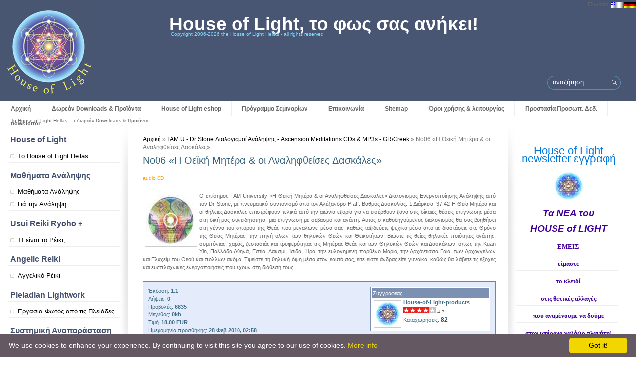

--- FILE ---
content_type: text/html; charset=utf-8
request_url: https://www.house-of-light.gr/com_downloads/am-dr-stone-dialogismoi-analipsis-cds-gr/35.html
body_size: 9400
content:

<!DOCTYPE html PUBLIC "-//W3C//DTD XHTML 1.0 Transitional//EN" "http://www.w3.org/TR/xhtml1/DTD/xhtml1-transitional.dtd">

<html xmlns="http://www.w3.org/1999/xhtml" lang="el" xml:lang="el">

<head>
<META name="y_key" content="fdfeb27c271ce538">

<meta name="verify-v1" content="QX4JyaMV6tBj2eHbB+F2nSQaEj7NBU3CjrSEdd4nVL8=" />

<meta http-equiv="Content-Type" content="text/html; charset=UTF-8" />

<title>No06 «Η Θεϊκή Μητέρα &amp; οι Αναληφθείσες Δασκάλες» - I AM U - Dr Stone Διαλογισμοί Ανάληψης - Ascension Meditations CDs &amp; MP3s - GR/Greek</title>
<meta name="description" content="No06 «Η Θεϊκή Μητέρα &amp; οι Αναληφθείσες Δασκάλες» στην κατηγορία I AM U - Dr Stone Διαλογισμοί Ανάληψης - Ascension Meditations CDs &amp; MP3s - GR/Greek. ΔΩΡΕΑΝ Downloads, Διαλογισμοί, CDs, Προστασία κ.α." />
<meta name="keywords" content="mp3: €15.00, audio CD, I AM U - Dr Stone Διαλογισμοί Ανάληψης - Ascension Meditations CDs &amp; MP3s - GR/Greek, Λήψη" />
<meta name="Generator" content="Elxis - Copyright (C) 2006-2026 Elxis.org. All rights reserved." />
<meta name="robots" content="index, follow" />
<base href="https://www.house-of-light.gr/" />
<link href="https://www.house-of-light.gr/includes/standard.css" rel="stylesheet" type="text/css" media="all" />
<script type="text/javascript" src="https://www.house-of-light.gr/administrator/includes/js/ajax_new.js"></script>
<script type="text/javascript" src="https://www.house-of-light.gr/includes/js/elxis.js"></script>
<link href="https://www.house-of-light.gr/components/com_downloads/css/downloads.css" rel="stylesheet" type="text/css" media="all" />
<!--[if lt IE 7.]><link href="https://www.house-of-light.gr/components/com_downloads/css/ie6.css" rel="stylesheet" type="text/css" media="all" /><![endif]-->
<script type="text/javascript" src="https://www.house-of-light.gr/components/com_downloads/js/jquery.js" charset="utf-8"></script>
<link href="https://www.house-of-light.gr/components/com_downloads/css/prettyPhoto.css" rel="stylesheet" type="text/css" media="screen" charset="utf-8" />
<script type="text/javascript" src="https://www.house-of-light.gr/components/com_downloads/js/jquery.prettyPhoto.js" charset="utf-8"></script>
<link rel="alternate" type="application/rss+xml" title="ΔΩΡΕΑΝ Downloads, Διαλογισμοί, CDs, Προστασία κ.α. - RSS" href="https://www.house-of-light.gr/com_downloads/latest-downloads.xml" />
<link rel="shortcut icon" href="https://www.house-of-light.gr/images//favicon/favicon.ico" />

<link rel="stylesheet" type="text/css" href="https://www.house-of-light.gr/modules/mod_iosdvmenu/iosdvmenu.css" />
<script type="text/javascript" src="https://www.house-of-light.gr/modules/mod_iosdvmenu/iosdvmenu.js"></script>

<link href="https://www.house-of-light.gr/templates/openmind/css/template_css.css" rel="stylesheet" type="text/css" media="all" />




<!--[if lte IE 6]>

<style type="text/css">

.modfpg-row img, a, #logo, div.search { behavior: url(https://www.house-of-light.gr/templates/openmind/css/iepngfix.htc); }

</style>

<![endif]-->





</head>

<script type="text/javascript" id="cookieinfo"
	src="//cookieinfoscript.com/js/cookieinfo.min.js"
	data-bg="#645862"
	data-fg="#FFFFFF"
	data-link="#F1D600"
	data-cookie="CookieInfoScript"
	data-text-align="left"
       data-close-text="Got it!">
</script>

<body>

<div id="container">

	<div id="mainwrap">

		<div id="header-container">

		<div id="header">

		<h1><a href="https://www.house-of-light.gr">House of Light, το φως σας ανήκει!</a></h1>

		<h2>Copyright 2006-2026 the House of Light Hellas - all rights reserved</h2>

			<div id="headright">



			  <div id="flags">

				<!-- module Language loaded without template position -->

				<div class="moduletable">
Γλώσσα: <a href="com_downloads/am-dr-stone-dialogismoi-analipsis-cds-gr/35.html" title="greek"><img src="https://www.house-of-light.gr/language/greek/greek.gif" border="0" alt="greek" style="vertical-align:middle" /></a> 
<a href="https://www.house-of-light.gr/de/" title="german"><img src="https://www.house-of-light.gr/language/german/german.gif" border="0" alt="german" style="vertical-align:middle" /></a> 
</div>

			  </div> 

        

        <div id="search">

				<!-- module Search loaded without template position -->

				<div class="moduletable">

<form name="searchmodule" action="https://www.house-of-light.gr/search.html" method="post">
<div class="search">	
    <input type="text" name="searchword" title="Αναζήτηση λέξης" class="inputbox" size="20" value="αναζήτηση..." onblur="if(this.value=='') this.value='αναζήτηση...';" onfocus="if(this.value=='αναζήτηση...') this.value='';" /> </div>
<input type="hidden" name="option" value="search" />
<input type="hidden" name="Itemid" value="324" />
</form></div>

				</div>

				

			</div>

		</div>



		
			<!-- top menu -->

			<div class="navigation">

				<div class="moduletable">
<ul id="mainlevel-nav671" class="mainlevel-nav">
<li><a href="https://www.house-of-light.gr/" title="Αρχική" class="mainlevel-nav">Αρχική</a></li>
<li><a href="https://www.house-of-light.gr/com_downloads/" title="Δωρεάν Downloads &amp; Προϊόντα" class="mainlevel-nav">Δωρεάν Downloads &amp; Προϊόντα</a></li>
<li><a href="https://eshop.house-of-light.gr/" target="_blank" title="House of Light eshop" class="mainlevel-nav">House of Light eshop</a></li>
<li><a href="https://www.house-of-light.gr/-/news/seminaria-info.html" title="Πρόγραμμα Σεμιναρίων" class="mainlevel-nav">Πρόγραμμα Σεμιναρίων</a></li>
<li><a href="https://www.house-of-light.gr/contact_/-/-.html" title="Επικοινωνία" class="mainlevel-nav">Επικοινωνία</a></li>
<li><a href="https://www.house-of-light.gr/sitemap/" title="Sitemap" class="mainlevel-nav">Sitemap</a></li>
<li><a href="https://www.house-of-light.gr/oroi-chrisis-kai-leitourgias.html" title="Όροι χρήσης &amp; λειτουργίας" class="mainlevel-nav">Όροι χρήσης &amp; λειτουργίας</a></li>
<li><a href="https://www.house-of-light.gr/prostasia-prosopikon-dedomenon.html" title="Προστασία Προσωπ. Δεδ." class="mainlevel-nav">Προστασία Προσωπ. Δεδ.</a></li>
<li><a href="https://eshop.house-of-light.gr/newsletter/el/houseoflight.html" title="newsletter" class="mainlevel-nav">newsletter</a></li>
</ul>
</div>

			</div>

		


		<!-- pathway -->

		<div class="pathway">

			<span class="pathway"><a href="https://www.house-of-light.gr/" class="pathway" title="Το House of Light Hellas">Το House of Light Hellas</a> <img src="https://www.house-of-light.gr/images/M_images/arrow.png" border="0" alt="arrow" />   Δωρεάν Downloads &amp; Προϊόντα </span>

		</div>

		</div>

<div id="main-body">



			<div id="sitecontent">



			


				<div class="inside">



			




					<!-- start of downloads by isopensource.com -->
<div id="iosdownloads">
<div class="iosdl_pathway"><a href="https://www.house-of-light.gr/com_downloads/" title="Αρχική" class="iosdl_pw_link">Αρχική</a> &raquo; 
<a href="https://www.house-of-light.gr/com_downloads/am-dr-stone-dialogismoi-analipsis-cds-gr/" title="I AM U - Dr Stone Διαλογισμοί Ανάληψης - Ascension Meditations CDs & MP3s - GR/Greek" class="iosdl_pw_link">I AM U - Dr Stone Διαλογισμοί Ανάληψης - Ascension Meditations CDs & MP3s - GR/Greek</a> &raquo; 
No06 «Η Θεϊκή Μητέρα & οι Αναληφθείσες Δασκάλες»
</div>
<h2 class="iosdl_h2">No06 «Η Θεϊκή Μητέρα & οι Αναληφθείσες Δασκάλες»</h2>

		<table width="100%" cellspacing="0" cellpadding="0" border="0" summary="No06 «Η Θεϊκή Μητέρα & οι Αναληφθείσες Δασκάλες»" class="iosdl_tbl">
		<tbody>
		<tr>
			<td>
			<div class="iosdl_type">audio CD</div>
			</td>
			<td align="right">
						</td>
		</tr>
		</tbody>
		</table>

		<div align="justify">
		<img src="https://www.house-of-light.gr/components/com_downloads/thumbnails/65_1267293679_i_am_u_cd_label_site_icon_xs.jpg" alt="No06 «Η Θεϊκή Μητέρα & οι Αναληφθείσες Δασκάλες»" class="iosdl_thumb" />
Ο επίσημος I AM University «Η Θεϊκή Μητέρα & οι Αναληφθείσες Δασκάλες» Διαλογισμός Ενεργοποίησης Ανάληψης από τον Dr Stone, με πνευματικό συντονισμό από τον Αλέξανδρο Pfaff.
Βαθμός Δυσκολίας: 1
Διάρκεια: 37:42

Η Θεία Μητέρα και οι θήλειες Δασκάλες επιστρέφουν τελικά από την αιώνια εξορία για να εισέρθουν ξανά στις δίκαιες θέσεις επίγνωσης μέσα στη δική μας συνειδητότητα, μια επίγνωση με σεβασμό και αγάπη. 

Αυτός ο καθοδηγούμενος διαλογισμός θα σας βοηθήσει στη γέννα του σπόρου της Θεάς που μεγαλώνει μέσα σας, καθώς ταξιδεύετε ψυχικά μέσα από τις διαστάσεις στο Θρόνο της Θείας Μητέρας, την πηγή όλων των θηλυκών Θεών και Θεϊκοτήτων. 

Βιώστε τις θείες θηλυκές ποιότητες αγάπης, συμπόνιας, χαράς, ζεστασιάς και τρυφερότητας της Μητέρας Θεάς και των Θηλυκών Θεών και Δασκάλων, όπως την Kuan Yin, Παλλάδα Αθηνά, Εστία, Λακσμί, Ίσιδα, Ήρα, την ευλογημένη παρθένο Μαρία, την Αρχόντισσα Γαία, των Αρχαγγέλων και Ελοχείμ του Θεού και πολλών ακόμα.

Τιμείστε τη θηλυκή όψη μέσα στον εαυτό σας, είτε είστε άνδρας είτε γυναίκα, καθώς θα λάβετε τις έξοχες και ευσπλαχνικές ενεργοποιήσεις που έχουν στη διάθεσή τους.		</div>
		<div style="clear: both;"></div>

		<div class="iosdl_specialbox">
		<table width="100%" cellspacing="0" cellpadding="0" border="0">
			<tr>
				<td width="65%" valign="top">
				Έκδοση: <strong>1.1</strong><br />
Λήψεις: <strong>0</strong><br />
Προβολές: <strong>6835</strong><br />
Μέγεθος: <strong>0kb</strong><br />
Τιμή: <strong>18.00 EUR</strong><br />
Ημερομηνία προσθήκης: <strong>28 Φεβ 2010, 02:58</strong><br />
Τελευταία ενημέρωση: <strong>21 Μαρ 2020, 21:33</strong><br />

				<script type="text/javascript" charset="utf-8">
				$(document).ready(function(){
					$("a[rel^='prettyPhoto']").prettyPhoto({ showTitle: false });
				});
				</script>
				</td>
				<td valign="top">
					<div class="iosdl_profilblox">
						<div class="iosdl_profiltitle">Συγγραφέας</div>
					<img src="https://www.house-of-light.gr/images/avatars/65_metatron_symbol__mandala.jpg" alt="House-of-Light-products" title="House-of-Light-products" width="50" height="50" class="iosdl_thumb" />
<strong>House-of-Light-products</strong><br />
<img src="https://www.house-of-light.gr/components/com_downloads/images/rating_star.png" alt="star" title="Βαθμολογία χρήστη 4.7" border="0" style="margin-top: 2px;" /><img src="https://www.house-of-light.gr/components/com_downloads/images/rating_star.png" alt="star" title="Βαθμολογία χρήστη 4.7" border="0" style="margin-top: 2px;" /><img src="https://www.house-of-light.gr/components/com_downloads/images/rating_star.png" alt="star" title="Βαθμολογία χρήστη 4.7" border="0" style="margin-top: 2px;" /><img src="https://www.house-of-light.gr/components/com_downloads/images/rating_star.png" alt="star" title="Βαθμολογία χρήστη 4.7" border="0" style="margin-top: 2px;" /><img src="https://www.house-of-light.gr/components/com_downloads/images/rating_star_blank.png" alt="star" title="Βαθμολογία χρήστη 4.7" border="0" style="margin-top: 2px;" /> <span class="iosdl_numfiles" title="Βαθμολογία χρήστη 4.7">4.7</span><br />
Καταχωρήσεις: <a href="https://www.house-of-light.gr/com_downloads/userlistings/65.html" title="Καταχωρήσεις από House-of-Light-products" class="iosdl_blink">82</a><br />
						<div style="clear: both;"></div>
					</div>
					<div style="clear: both; margin-top: 10px;"></div>
					<div class="iosdl_profilblox">
						<div class="iosdl_profiltitle">Βαθμολογία καταχώρησης</div>
						<img src="https://www.house-of-light.gr/components/com_downloads/images/rating_star.png" alt="star" title="Βαθμολογία καταχώρησης 5.0" border="0" style="margin-top: 4px;" /><img src="https://www.house-of-light.gr/components/com_downloads/images/rating_star.png" alt="star" title="Βαθμολογία καταχώρησης 5.0" border="0" style="margin-top: 4px;" /><img src="https://www.house-of-light.gr/components/com_downloads/images/rating_star.png" alt="star" title="Βαθμολογία καταχώρησης 5.0" border="0" style="margin-top: 4px;" /><img src="https://www.house-of-light.gr/components/com_downloads/images/rating_star.png" alt="star" title="Βαθμολογία καταχώρησης 5.0" border="0" style="margin-top: 4px;" /><img src="https://www.house-of-light.gr/components/com_downloads/images/rating_star.png" alt="star" title="Βαθμολογία καταχώρησης 5.0" border="0" style="margin-top: 4px;" /> <span class="iosdl_numfiles" title="Βαθμολογία καταχώρησης 5.0">5.0 (4 Ψήφοι)</span><br />
						<form method="post" name="dlratefm" action="https://www.house-of-light.gr/index2.php">
						<div style="margin: 10px 0; font-size: 11px; font-weight: normal; color: #555;">
							<img src="https://www.house-of-light.gr/components/com_downloads/images/thumb_down.gif" alt="Φτωχό" title="Φτωχό" border="0" />
							<input type="radio" title="1" name="dl_rating" value="1" />
							<input type="radio" title="2" name="dl_rating" value="2" />
							<input type="radio" title="3" name="dl_rating" value="3" checked="checked" />
							<input type="radio" title="4" name="dl_rating" value="4" />
							<input type="radio" title="5" name="dl_rating" value="5" />
							<img src="https://www.house-of-light.gr/components/com_downloads/images/thumb_up.gif" alt="Αριστο" title="Αριστο" border="0" /> 
							<input type="image" src="https://www.house-of-light.gr/components/com_downloads/images/btnvote.gif" name="submitvote" style="barder: 0;" title="Αξιολόγηση" value="vote" />
							<input type="hidden" name="option" value="com_downloads" />
							<input type="hidden" name="task" value="vote" />
							<input type="hidden" name="mylang" value="greek" />
							<input type="hidden" name="Itemid" value="324" />
							<input type="hidden" name="id" value="35" />
						</div>
						</form>
					</div>
<div style="clear: both; margin-top: 10px;"></div>
<div class="iosdl_profilblox">
<div class="iosdl_profiltitle">Ετικέτες</div>
<a href="https://www.house-of-light.gr/com_downloads/tags/mp3%3A+%E2%82%AC15.00.html" class="iosdl_link" title="Καταχωρήσεις με ετικέτα mp3: €15.00">mp3: €15.00</a> &nbsp;
</div>

				</td>
			</tr>
					</table>
		</div>

		<div style="margin: 10px 0;">
		<a href="https://eshop.house-of-light.gr/ascension-activation-meditations-iam-university-dr-stone-greek/" target="_blank" class="iosdl_dlink2" title="Αγορά">Αγορά</a>
		</div>
</div>
<!-- end of downloads by isopensource.com -->





				</div>

			</div>





			<div id="leftcolumn">

				<div class="inside-col">

					<div class="moduletable">
<h3>House of Light</h3>

<a href="https://www.house-of-light.gr/-/1/house-of-light-gr.html" title="Το House of Light Hellas" class="mainlevel">Το House of Light Hellas</a>
</div>
<div class="moduletable">
<h3>Μαθήματα Ανάληψης</h3>

<a href="https://www.house-of-light.gr/-/1/ascension-classes.html" title="Μαθήματα Ανάληψης" class="mainlevel">Μαθήματα Ανάληψης</a>
<a href="https://www.house-of-light.gr/-/1/ascension.html" title="Γιά την Ανάληψη" class="mainlevel">Γιά την Ανάληψη</a>
</div>
<div class="moduletable">
<h3>Usui Reiki Ryoho +</h3>

<a href="https://www.house-of-light.gr/reiki/usui-reiki/ryoho.html" title="ΤΙ είναι το Ρέικι;" class="mainlevel">ΤΙ είναι το Ρέικι;</a>
</div>
<div class="moduletable">
<h3>Angelic Reiki</h3>

<a href="https://www.house-of-light.gr/reiki/angelic-reiki/_.html" title="Αγγελικό Ρέικι" class="mainlevel">Αγγελικό Ρέικι</a>
</div>
<div class="moduletable">
<h3>Pleiadian Lightwork</h3>

<a href="https://www.house-of-light.gr/pleiadian-lightwork/-/-.html" title="Εργασία Φωτός από τις Πλειάδες" class="mainlevel">Εργασία Φωτός από τις Πλειάδες</a>
</div>
<div class="moduletable">
<h3>Συστημική Αναπαράσταση</h3>

<a href="https://www.house-of-light.gr/health-therapy/-/systemic-constellation-gr.html" title="ΤΙ είναι η Συστημική Αναπαράσταση;" class="mainlevel">ΤΙ είναι η Συστημική Αναπαράσταση;</a>
</div>
<div class="moduletable">
<h3>Ραβδοσκοπία</h3>

<a href="https://www.house-of-light.gr/geopathology/-/radiaisthesia-ti-einai.html" title="ΤΙ είναι η Ραδιαισθησία;" class="mainlevel">ΤΙ είναι η Ραδιαισθησία;</a>
<a href="https://www.house-of-light.gr/geopathology/-/radiaisthesia.html" title="ΤΙ είναι η Ραβδοσκοπία;" class="mainlevel">ΤΙ είναι η Ραβδοσκοπία;</a>
<a href="https://www.house-of-light.gr/geopathology/_/geopathology.html" title="ΤΙ είναι η Γεωπαθολογία;" class="mainlevel">ΤΙ είναι η Γεωπαθολογία;</a>
<a href="https://www.house-of-light.gr/geopathology/_/prostasia-exoudeterosi-vlaveris-aktinovolias.html" title="Προστασία από Ακτινοβολίες" class="mainlevel">Προστασία από Ακτινοβολίες</a>
</div>
<div class="moduletable">
<h3>Αλάτι Ιμαλαΐων - το Άλας!</h3>

<a href="https://www.house-of-light.gr/health-therapy/-/alati-himalaya-salt.html" title="Αλάτι Ιμαλαΐων - το Άλας!" class="mainlevel">Αλάτι Ιμαλαΐων - το Άλας!</a>
</div>
<div class="moduletable">
<h3>Υγεία-Θεραπεία-Συνεδρίες</h3>

<a href="https://www.house-of-light.gr/health-therapy/-/-.html" title=" Συνεδρίες, Υγεία &amp; Θεραπεία" class="mainlevel"> Συνεδρίες, Υγεία &amp; Θεραπεία</a>
<a href="https://www.house-of-light.gr/health-therapy/-/free-therapies-for-all.html" title="Δωρεάν Θεραπείες για Όλους!" class="mainlevel">Δωρεάν Θεραπείες για Όλους!</a>
</div>
<div class="moduletable">
<h3>Σεμινάρια &  Εργαστήρια</h3>

<a href="https://www.house-of-light.gr/workshops/-/biomatika-ergasteria.html" title="Βιωματικά Εργαστήρια" class="mainlevel">Βιωματικά Εργαστήρια</a>
<a href="https://www.house-of-light.gr/-/news/seminaria-info.html" title="Πρόγραμμα Σεμιναρίων" class="mainlevel">Πρόγραμμα Σεμιναρίων</a>
<a href="https://www.house-of-light.gr/workshops/-/preparation-nutrition-clothing.html" title="Προετοιμασία, Διατροφή &amp; Ντύσιμο" class="mainlevel">Προετοιμασία, Διατροφή &amp; Ντύσιμο</a>
<a href="https://www.house-of-light.gr/workshops/-/sholia-symmetehonton.html" title="Σχόλια Συμμετεχόντων" class="mainlevel">Σχόλια Συμμετεχόντων</a>
</div>
<div class="moduletable">
<h3>My House of Light</h3>

<a href="https://www.house-of-light.gr/com_downloads/" title="Δωρεάν Downloads &amp; Προϊόντα" class="mainlevel" id="active_menu">Δωρεάν Downloads &amp; Προϊόντα</a>
<a href="http://eshop.house-of-light.gr/" title="House of Light eshop" class="mainlevel">House of Light eshop</a>
<a href="https://www.house-of-light.gr/hol/-/meditation-cds-mp3.html" title="Διαλογισμοί του a. m. pfaff" class="mainlevel">Διαλογισμοί του a. m. pfaff</a>
<a href="https://www.house-of-light.gr/hol/-/ascension-meditations-dr-stone.html" title="Διαλογισμοί του dr j.d.Stone" class="mainlevel">Διαλογισμοί του dr j.d.Stone</a>
<a href="https://www.house-of-light.gr/hol/-/healing-music-mantras.html" title="Mantras &amp; Healing Music CDs" class="mainlevel">Mantras &amp; Healing Music CDs</a>
<a href="https://www.house-of-light.gr/hol/-/correspondence-courses.html" title="Μαθήματα Αλληλογραφίας" class="mainlevel">Μαθήματα Αλληλογραφίας</a>
<a href="https://www.house-of-light.gr/hol/-/prosphora-philanthropia.html" title="Προσφορά &amp; Φιλανθρωπία" class="mainlevel">Προσφορά &amp; Φιλανθρωπία</a>
<a href="https://www.house-of-light.gr/contact_/-/lightworkers.html" title="Οι Συνεργάτες του Φωτός" class="mainlevel">Οι Συνεργάτες του Φωτός</a>
<a href="https://www.house-of-light.gr/contact_/-/-.html" title="Επικοινωνία" class="mainlevel">Επικοινωνία</a>
<a href="https://www.house-of-light.gr/hol/-/weblinks.html" title="WEB-LINKS" class="mainlevel">WEB-LINKS</a>
</div>
<div class="moduletable">
<h3>Επικοινωνία</h3>
</div>
<div class="moduletable">
<h3>Popular</h3>
<ul class="mostread">
		<li class="latestnews">
			<a href="https://www.house-of-light.gr/health-therapy/-/alati-himalaya-salt.html" class="mostread" title=" Αλάτι Ιμαλαΐων - το Άλας!"> Αλάτι Ιμαλαΐων - το Άλας!</a>
		</li>
		<li class="latestnews">
			<a href="https://www.house-of-light.gr/health-therapy/-/alkaliki-diatrofi.html" class="mostread" title="Η Αλκαλική Διατροφή ">Η Αλκαλική Διατροφή </a>
		</li>
		<li class="latestnews">
			<a href="https://www.house-of-light.gr/-/news/seminaria-info.html" class="mostread" title="Πρόγραμμα Σεμιναρίων">Πρόγραμμα Σεμιναρίων</a>
		</li>
		<li class="latestnews">
			<a href="https://www.house-of-light.gr/contact_/-/-.html" class="mostread" title="Επικοινωνία">Επικοινωνία</a>
		</li>
		<li class="latestnews">
			<a href="https://www.house-of-light.gr/geopathology/-/radiaisthesia-ti-einai.html" class="mostread" title="Τι Είναι η Ραδιαισθησία;">Τι Είναι η Ραδιαισθησία;</a>
		</li>
		<li class="latestnews">
			<a href="https://www.house-of-light.gr/-/1/ascension-classes.html" class="mostread" title="Μαθήματα Ανάληψης">Μαθήματα Ανάληψης</a>
		</li>
		<li class="latestnews">
			<a href="https://www.house-of-light.gr/geopathology/-/finding-water.html" class="mostread" title="Ανίχνευση Υπογείων Ροών Νερού">Ανίχνευση Υπογείων Ροών Νερού</a>
		</li>
</ul>
</div>
<div class="moduletable">
<h3>Τελευταίες Καταχωρήσεις</h3>
<ul class="latestnews">
		<li class="latestnews">
			<a href="https://www.house-of-light.gr/geopathology/_/geopathology-workshop.html" class="latestnews" title="Εργαστήριο Γεωπαθολογίας">Εργαστήριο Γεωπαθολογίας</a>
		</li>
		<li class="latestnews">
			<a href="https://www.house-of-light.gr/geopathology/-/to-ekkremes.html" class="latestnews" title="Το Εκκρεμές">Το Εκκρεμές</a>
		</li>
		<li class="latestnews">
			<a href="https://www.house-of-light.gr/geopathology/-/dipli-rabdos-keraia.html" class="latestnews" title="Η Διπλή Ράβδος-Κεραία / Βέργες">Η Διπλή Ράβδος-Κεραία / Βέργες</a>
		</li>
		<li class="latestnews">
			<a href="https://www.house-of-light.gr/-/1/the_virus_hoax_gr.html" class="latestnews" title="Η «ΙΟ-ΑΠΑΤΗ» & ΓΙΑΤΙ & ΠΩΣ ιοί τελικά λειτουργούν">Η «ΙΟ-ΑΠΑΤΗ» & ΓΙΑΤΙ & ΠΩΣ ιοί τελικά λειτουργούν</a>
		</li>
		<li class="latestnews">
			<a href="https://www.house-of-light.gr/workshops/-/sholia-symmetehonton.html" class="latestnews" title="Σχόλια Συμμετεχόντων">Σχόλια Συμμετεχόντων</a>
		</li>
</ul>
</div>

					<div class="moduletable">
<p style="text-align: center;"><img title="metatron__mandala" src="../../../images/metatron_symbol__mandala.jpg" alt="metatron__mandala" width="103" height="103" /></p></div>

				</div>

			</div>

		</div>



		<div id="rightcolumn">

			<div class="inside-col">

				
				
				<div class="moduletable">
<div id="elxisarticle311" class="contentpaneopen_text">
<h1 style="text-align: center;"><a title="γραφτείτε στο δωρεάν newsletter του House of Light Hellas εδώ:" href="https://newsletter.house-of-light.gr/el/houseoflight.html" target="_blank">House of Light newsletter εγγραφή</a><br /></h1>
<h1 style="text-align: center;"><span style="font-family: arial, helvetica, sans-serif;"><strong><em><span style="color: #41009c;"><img style="vertical-align: middle;" title="metatron_symbol__mandala" src="../../../images/metatron_symbol__mandala.jpg" alt="metatron_symbol__mandala" width="59" height="58" /> <br /></span></em></strong></span></h1>
<h2 style="text-align: center;"><span><strong><em><span><span style="font-family: arial, helvetica, sans-serif;"><strong><em><span style="color: #41009c;">Τα ΝΕΑ του<br /></span></em></strong></span></span></em></strong></span></h2>
<h2 style="text-align: center;"><span style="font-family: arial, helvetica, sans-serif;"><strong><em><span style="color: #41009c;">HOUSE of LIGHT <br /></span></em></strong></span></h2>
<h3 style="text-align: center;"><span style="color: #41009c;"><span style="font-family: arial black;">ΕΜΕΙΣ <br /></span></span></h3>
<h3 style="text-align: center;"><span style="color: #41009c;"><span style="font-family: arial black;">είμαστε <br /></span></span></h3>
<h3 style="text-align: center;"><span style="color: #41009c;"><span style="font-family: arial black;">το κλειδί <br /></span></span></h3>
<h3 style="text-align: center;"><span style="color: #41009c;"><span style="font-family: arial black;">στις θετικές αλλαγές</span></span></h3>
<h3 style="text-align: center;"><span style="color: #41009c;"><span style="font-family: arial black;">που αναμένουμε να δούμε <br /></span></span></h3>
<h3 style="text-align: center;"><span style="color: #41009c;"><span style="font-family: arial black;">στον υπέροχο γαλάζιο πλανήτη!</span></span></h3>
<h3 style="margin-bottom: 13.5pt; text-align: center;"><span style="font-family: arial black; color: #00ffff;"><a title="για όλο το πρόγραμμα σεμιναρίων &amp; συναντήσεων πατείστε εδώ" href="../../../-/news/seminaria-info.html" target="_blank"><span style="font-family: &quot;Arial Black&quot;;"><span style="font-family: arial black;"><span><span><span>Οι επόμενες μας συναντήσεις:</span></span></span></span></span></a></span></h3>
<div><br /></div>
<h3 style="text-align: center;"><span style="font-family: arial black; color: #41009c;"><span><span style="font-family: &quot;Arial Black&quot;;"><span style="font-family: arial;"><span style="text-align: justify; font-family: arial black;"><span style="font-family: arial black; color: #41009c;">Σας ενδιαφέρει: </span></span></span></span></span></span></h3>
<h3 style="text-align: center;"><span style="font-family: arial black; color: #41009c;">Συμβουλευτική για την <a title="Συμβουλευτικές συνεδρίες στη δια-Τροφή της Ζωής" href="../../../health-therapy/-/nutrition-for-life-counseling-gr.html" target="_blank">ειρηνική (δια)τροφή &amp; πλήρη ζωή </a></span></h3>
<h3 style="text-align: center;"><a title="ειρηνική (δια)τροφή &amp; πλήρης ζωή - πλήρες εγχειρίδιο 5 τευχών από τη μαρία α. αγγελή" href="https://eshop.house-of-light.gr/e-books/" target="_blank"><span style="color: #41009c;"><span style="font-family: &quot;arial black&quot;;">Το
 πλήρες εγχειρίδιο 5 τευχών "ειρηνική (δια)τροφή &amp; πλήρης ζωή", 
μοναδικό έργο 607 σελίδων στην ελληνική γλώσσα από τη μαρία α. αγγελή:</span></span></a></h3>
<p style="text-align: center;"><a title="ειρηνική (δια)τροφή &amp; πλήρης ζωή - πλήρες εγχειρίδιο 5 τευχών από τη μαρία α. αγγελή" href="https://eshop.house-of-light.gr/e-books/" target="_blank"> </a></p>
<p style="text-align: center;"><a title="ειρηνική (δια)τροφή &amp; πλήρης ζωή - πλήρες εγχειρίδιο 5 τευχών από τη μαρία α. αγγελή" href="https://eshop.house-of-light.gr/e-books/" target="_blank"> </a></p>
<p style="text-align: center;"><a title="ειρηνική (δια)τροφή &amp; πλήρης ζωή - πλήρες εγχειρίδιο 5 τευχών από τη μαρία α. αγγελή" href="https://eshop.house-of-light.gr/e-books/" target="_blank"><img title="peace-food-diet_1_maria_aggeli" src="../../../images/houselight/peace-food-diet_1_maria_aggeli_400.jpg" alt="peace-food-diet_1_maria_aggeli_400" width="100" height="142" /> <img title="peace-food-diet_3_maria_aggeli" src="../../../images/houselight/peace-food-diet_3_maria_aggeli_400.jpg" alt="peace-food-diet_3_maria_aggeli_400" width="99" height="142" /></a><a title="Το πλήρες εγχειρίδιο 5 τευχών &quot;ειρηνική (δια)τροφή &amp; πλήρης ζωή&quot; από τη Μαρία Α. Αγγελή" href="https://eshop.house-of-light.gr/e-books/"> </a></p>
<div style="text-align: center;">
<h3 style="text-align: left;"><a title="τέλεια προστασία από βλαβερές ακτινοβολίες, ΤΩΡΑ: Οι HOL Raytransformers TRAVEL - MEGA - GIGA!" href="https://eshop.house-of-light.gr/radiaesthesia-dowsing-ray-protection-geopathology/?sl=el" target="_blank"><span style="font-family: arial black; color: #41009c;"><span style="color: #00ff00;"><span style="color: #3366ff;">4G; 5G; ΘΕΛΩ ΠΡΟΣΤΑΣΙΑ ΑΠΟ ΑΚΤΙΝΟΒΟΛΙΕΣ ΤΩΡΑ! Θέλεις; ΤΙ </span></span></span><span style="font-family: arial black; color: #41009c;"><span style="color: #00ff00;"><span style="color: #3366ff;">ΠΕΡΙΜΕΝΕΙΣ - απλά απόκτησε τοv</span></span><span><span style="font-family: arial black; color: #41009c;"><span><span style="color: #00ff00;"><span style="color: #3366ff;"> HOL RayTransformer</span></span></span></span></span></span></a><img style="float: left;" title="hol_raytransformer_globe_pink-blue-s" src="../../../images/geopathology/hol_raytransformer_globe_pink-blue-s.jpg" alt="hol_raytransformer_globe_pink-blue-s" width="60" height="104" /><span style="font-family: arial black; color: #41009c;"> σ<span style="font-family: arial black; color: #41009c;">το μεγεθος που σου ταιριάζει:</span> <a title="RAC Raycleaner-S, HOL Raytransformer TRAVEL, MEGA &amp; GIGA" href="https://eshop.house-of-light.gr/radiaesthesia-dowsing-ray-protection-geopathology/?sl=el" target="_blank">TRAVEL S&amp;S+, HOME M&amp;M+, MEGA L+, GIGΑ XXL &amp; TERRA 7XXL</a>, και ζήσε σε ένα ενεργοποιημένο και απαλλαγμένο από βλαβερή ακτινοβολία περιβάλλον, για πάντα! </span><br /></h3>
</div>
<h3 style="text-align: center;"><span style="color: #0000ff;"><span style="color: #41009c;"><span><span><span><span style="font-family: arial black;">Σας προτείνουμε: <br /></span></span></span></span></span></span></h3>
<h3 style="text-align: center;"><span style="color: #0000ff;"><span style="color: #41009c;"><span><span><span><span style="font-family: arial black;"><span style="color: #00ff00;">Πάντα επίκαιρο:</span> To Μάθημα Αλληλογραφίας HOL ΜΑ Νο2:</span> </span></span></span></span><a title="«Ο Οδηγός για την Κατανόηση των Σωμάτων Φωτός, των Ανοσοποιητικών Συστημάτων του Ανθρώπου &amp; για την Ισορροπημένη Διατροφή τους» ή «Πώς να αποκτήσετε τέλεια εναρμονισμένα &amp; ισορροπημένα σώματα &amp; ανοσοποιητικά συστήματα για να υποστηρίξετε την προσωπική σας αποστολή και πνευματική πρόοδο»" href="http://eshop.house-of-light.gr/correspondence-course-2.html" target="_blank"><span style="font-family: arial black;"><span><span>«Ο
 Οδηγός για την Κατανόηση των Σωμάτων Φωτός, {...}»</span></span></span></a></span></h3>
<h3 style="text-align: center;"><span style="color: #0000ff;"><span style="color: #41009c;"><span><span><span><span style="font-family: arial black;">To Μάθημα Αλληλογραφίας HOL ΜΑ Νο3: </span></span></span></span></span><a title="«Το Πλήρες Εγχειρίδιο της Ραδιαισθησίας»" href="http://eshop.house-of-light.gr/correspondence-course-3.html" target="_blank"><span><span style="font-family: arial black;"><span><span>«</span></span></span></span><span><span><span><span style="font-family: arial black;">Το Πλήρες Εγχειρίδιο της Ραδιαισθησίας</span></span></span></span><span><span style="font-family: arial black;"><span><span>»</span></span></span></span></a></span></h3>
<h3 style="text-align: center;"><span style="font-family: arial black; color: #41009c;">Από τη σειρά των δωρεάν MP3 downloads: <br /></span></h3>
<h3 style="text-align: center;"><span style="font-family: arial black; color: #41009c;"><a title="Επίκληση για ΘΕΙΑ Παρέμβαση" href="../../../com_downloads/free-downloads-greek/152.html" target="_blank">mp3 No7: Επίκληση για ΘΕΙΑ Παρέμβαση</a> <br /></span></h3>
<h3 style="text-align: center;"><span style="font-family: arial black; color: #0000ff;"><a title="Mrityunjaya Mantra &quot;Tryambakam - Yajaamahe&quot; για καλή υγεία &amp; μακροζωία" href="../../../com_downloads/free-downloads-sanskrit/146.html" target="_blank">mp3 No S6: Maha Mrityunjaya Mantra "Tryambakam - Yajaamahe" για καλή υγεία &amp; μακροζωία</a><span style="color: #41009c;"><span><span><span> <br /></span></span></span></span></span></h3>
<h3 style="text-align: center;"><span style="font-family: arial black; color: #0000ff;"><span style="color: #41009c;"><span><span><span>Πάντα καίριο: Το μήνυμα από την </span></span></span></span><a title="Jeanne d'Arc d'Orleans" href="../../../-/1/jeanne-d-arc-d-orleans.html" target="_blank"><span><span><span>Jeanne d'Arc d'Orleans</span></span></span></a></span></h3>
<h3 style="text-align: center;"><span style="color: #41009c;"><span style="font-family: arial black;">Το ULTIMATE ΗOL MP3: <a title="Το House of Light «Ultimate OM»" href="https://eshop.house-of-light.gr/healing-music-and-mantras/?cookies_accepted=Y" target="_blank">Το House of Light «Ultimate OM»</a>: </span>Για
 πολύ βαθιά χαλάρωση, ενεργοποίηση &amp; συντονισμό των τσάκρας σας, 
θετικό επαναπρογραμματισμό του υποσυνείδητου νου, διαλογισμό, ψυχικά 
ταξίδια, εργασία φωτός αλλά επίσης και για εναλλακτικές θεραπείες. 
Αποκτείστε το τώρα και ξεχάστε όσα γνωρίζατε μέχρι τώρα στον τομέα αυτό!</span></h3>
<p></p>
<h1 style="text-align: center;"><span style="font-family: arial, helvetica, sans-serif;"><strong><em><span style="color: #41009c;"><img style="vertical-align: middle;" title="metatron_symbol__mandala" src="../../../images/metatron_symbol__mandala.jpg" alt="metatron_symbol__mandala" width="59" height="58" /></span></em></strong></span></h1>
<h3 style="text-align: center;"><span style="color: #41009c;"><img style="vertical-align: middle;" src="../../../images/metatron_symbol__mandala.jpg" alt="" width="25" height="24" /></span><span style="color: #41009c;"> <span><span><span><span><span style="font-family: arial; color: #41009c;">©<span><span><span><span><span style="color: #41009c;">2006-2026 αλέξανδρος m. pfaff -  the HOUSE of LIGHT Hellas, http://www.house-of-light.gr ♥<br />Μπορείτε
 να μοιραστείτε τα κείμενα για μη κερδοσκοπικούς σκοπούς με οποιοδήποτε 
μέσο, εφόσον αναφέρονται τα πλήρη στοιχεία προέλευσής τους</span></span></span></span></span></span></span></span></span></span><span><span style="color: #41009c;"><span><span><span><span><span style="color: #41009c;"> μαζί με σύνδεσμο link (διαβάστε τους <a title="Όροι Χρήσης &amp; Λειτουργίας του House of Light" href="../../../oroi-chrisis-kai-leitourgias.html" target="_blank">Όρους Χρήσης &amp; Λειτουργίας</a>)</span></span></span></span></span></span></span><span><span><span><span><span style="font-family: arial; color: #41009c;"><span><span><span><span><span style="color: #41009c;">. ♥</span></span></span></span></span></span></span></span></span></span></span></h3>
</div>
<div style="clear:both;"></div>
</div>

			</div>

		</div>

		<div class="clear"></div>

	</div>



	<div align="center">

	<div id="credits"><a rel="license" href="https://creativecommons.org/licenses/by-nc-nd/3.0/gr/"><img alt="Creative Commons License" style="border-width:0" src="https://licensebuttons.net/l/by-nc-nd/3.0/gr/88x31.png" /></a><br /><span xmlns:dc="http://purl.org/dc/elements/1.1/" href="http://purl.org/dc/dcmitype/Text" property="dc:title" rel="dc:type">Copyright 2006-2026 the House of Light Hellas - all rights reserved - the House of Light Hellas     </span> by <a xmlns:cc="http://creativecommons.org/ns#" href="http://www.house-of-light.gr" property="cc:attributionName" rel="cc:attributionURL">alexandros m. pfaff</a> is licensed under a <a rel="license" href="https://creativecommons.org/licenses/by-nc-nd/3.0/gr/">Creative Commons Attribution-Non-Commercial-No Derivative Works 3.0 Greece License</a>      Μπορείτε να μοιραστείτε τα κείμενα για μη κερδοσκοπικούς σκοπούς με οποιοδήποτε μέσο, εφόσον αναφέρονται τα πλήρη στοιχεία προέλευσής τους (μαζί με σύνδεσμο link).      Sie können alle Texte für nichtkommerzielle Zwecke frei nutzen, sofern die vollständige Referenz der Herkunftmit mit Link zur House of Light Webseite angegeben wird.    phone: +30 210 5616300 email: info@house-of-light.gr

	
</div>

</div>

</body>

</html>

--- FILE ---
content_type: text/css
request_url: https://www.house-of-light.gr/components/com_downloads/css/downloads.css
body_size: 1342
content:
/*
CSS for component Downloads
Author: Ioannis Sannos (Is Open Source)
URL: http://www.isopensource.com
*/

#iosdownloads{
}

h2.iosdl_h2 {
	margin: 10px 0 5px 0;
	padding: 0;
	font-size: 1.8em;
	color: #33617A;
	font-weight: normal;
	border: 0;
	background: none;
	text-decoration: none;
}

div.iosdl_specialbox {
	margin: 20px 0;
	padding: 10px;
	border: 1px solid #668A9E;
	background-color: #E4ECFC;
	color: #3F6E88;
}

div.iosdl_featuredbox {
	margin: 20px 0;
	padding: 10px 10px 10px 42px;
	border: 1px solid #ff9900;
	color: #AD6801;
	font-size: 11px;
	background: #FED69A url('../images/favorites.png') 4px 8px no-repeat;
}

div.iosdl_quickstats {
	color: #555;
	margin: 10px 0;
	font-size: 0.95em;
}

/* sub-categories container (category page) */
div.iosdl_subcategories {
	margin: 10px 0;
	padding: 4px;
	border: 1px solid #4b7cd3;
	background-color: #e5f2ff;
}

a.iosdl_feat_link, a.iosdl_feat_link:visited, a.iosdl_feat_link:link, a.iosdl_feat_link:active {
	font-weight: bold;
	text-decoration: none;
	color: #AD6801;
	font-size: 1.4em;
}
a.iosdl_feat_link:hover {
	font-weight: bold;
	text-decoration: none;
	color: #000;
	font-size: 1.4em;
}

span.iosdl_numfiles {
	color: #666;
	font-size: 0.92em;
}

a.iosdl_blink, a.iosdl_blink:visited, a.iosdl_blink:link, a.iosdl_blink:active {
	font-size: 1.1em;
	font-weight: bold;
	text-decoration: none;
	color: #245068;
}
a.iosdl_blink:hover {
	font-weight: bold;
	text-decoration: underline;
	color: #000;
}

a.iosdl_titlelink, a.iosdl_titlelink:visited, a.iosdl_titlelink:link, a.iosdl_titlelink:active, a.iosdl_titlelink:hover {
	font-size: 1.3em;
	font-weight: bold;
	text-decoration: none;
	color: #406E87;
}
a.iosdl_titlelink:hover { color: #000; }

a.iosdl_link, a.iosdl_link:visited, a.iosdl_link:link, a.iosdl_link:active {
	font-weight: normal;
	text-decoration: none;
	color: #245068;
}
a.iosdl_link:hover {
	font-weight: normal;
	text-decoration: underline;
	color: #000;
}

a.iosdl_dlink, a.iosdl_dlink:visited, a.iosdl_dlink:link, a.iosdl_dlink:active, a.iosdl_dlink:hover {
	margin-right: 5px;
	padding: 2px;
	background-color: #777;
	font-weight: normal;
	text-decoration: none;
	color: #FFFFFF;
	font-size: 11px;
	border: 0;
}
a.iosdl_dlink:hover {
	background-color: #FF9900;
}

a.iosdl_dlink2, a.iosdl_dlink2:visited, a.iosdl_dlink2:link, a.iosdl_dlink2:active, a.iosdl_dlink2:hover {
	margin-right: 10px;
	padding: 2px 6px;
	background-color: #3F6E88;
	font-weight: bold;
	text-decoration: none;
	color: #FFFFFF;
	font-size: 12px;
	border: 1px solid #666;
}
a.iosdl_dlink2:hover {
	background-color: #444;
}


a.iosdl_link_copy, a.iosdl_link_copy:visited, a.iosdl_link_copy:link, a.iosdl_link_copy:active { color: #444; text-decoration: none; }
a.iosdl_link_copy:hover { color: #444; text-decoration: underline; }




a.iosdl_mylink, a.iosdl_mylink:visited, a.iosdl_mylink:link, a.iosdl_mylink:active, a.iosdl_mylink:hover {
	margin: 0 10px;
	padding: 1px 4px;
	background-color: #CC0000;
	font-weight: normal;
	text-decoration: none;
	color: #FFFFFF;
	font-size: 11px;
	border: 0;
}
a.iosdl_mylink:hover {
	background-color: #555;
}




fieldset.iosdl_fset {
	display: block;
	clear: both; 
	margin: 10px 0;
	padding: 0;
	border: 1px solid #668A9E;
	background-color: #E4ECFC;
}

legend.iosdl_leg {
	margin-left: 2em;  
	padding: 2px 4px;  
	color: #FFF;
	font-size: 1.1em;
	font-weight: bold;
	background-color: #86A9D1;
	border: 1px solid #668A9E;
}

div.iosdl_forminfo {
	margin: 10px 20px;
	padding: 0;
	text-align: justify;
	color: #33617A;
}

fieldset.iosdl_fset ul {
	padding: 10px 10px 0 20px;  
	list-style: none;
	background: transparent;
}

fieldset.iosdl_fset ul li, fieldset.iosdl_fset li {
	float: left;  
	clear: left;  
	width: 100%;  
	padding: 0 0 10px 0;
	margin: 0;
	text-indent: 0;
}

label.iosdl_lbl {
	float: left;  
	width: 150px;  
	margin-right: 1em;
	color: #3F6E88;
	font-weight: bold;
}

input.iosdl_textbox {
	background-color: #FFF;
	color: #555;
	border: 1px solid #82AFC8;
	padding: 2px 0;
}

select.iosdl_selbox {
	background-color: #FFF;
	color: #555;
	border: 1px solid #82AFC8;
	padding: 2px;
}

textarea.iosdl_textarea {
	background-color: #FFF;
	color: #555;
	border: 1px solid #82AFC8;
	padding: 2px 0;
	font-size: 12px;
}

div.iosdl_subbut {
	margin: 20px 0;
	padding-left: 190px;
}

input.iosdl_button {
	background-color: #C6DEEF;
	border: 1px solid #668A9E;
	padding: 2px;
	color: #38586A;
	font-weight: bold;
	float: none;
	width: auto;
}

/* pathway container */
div.iosdl_pathway {
	margin: 0 0 10px 0;
	font-size: 12px;
	font-family: tahoma, sans-serif;
	color: #777;
}

/* pathway link */
a.iosdl_pw_link, a.iosdl_pw_link:visited, a.iosdl_pw_link:link, a.iosdl_pw_link:active {
	color: #000;
	text-decoration: none;
}
a.iosdl_pw_link:hover { color: #2d5fb8; text-decoration: underline; }

/* listing type */
div.iosdl_type {
	font-size: 0.92em;
	color: #ff9900;
}

span.iosdl_new {
	font-weight: bold;
	padding: 0 0 0 18px;
	color: #E1931D;
	font-size: 11px;
	background: transparent url('../images/icon_new.gif') top left no-repeat;
}

/* table files */
table.iosdl_tbl {
	margin: 20px 0;
	padding: 0;
	border: 0;
}

div.iosdl_lineinfo {
	margin: 10px 0 0 0;
	padding: 2px;
	background-color: #EFEFEF;
	border: 1px solid #CCC;
	color: #555;
	font-size: 11px;
}

div.iosdl_linelinks {
	margin: 0 0 10px 0;
	padding: 2px;
	background-color: #CCC;
	border: 1px solid #CCC;
}

img.iosdl_thumb {
	margin: 4px;
	padding: 2px;
	border: 1px solid #ccc;
	float: left;
}

div.iosdl_profilblox {
	border: 1px solid #7C91B2;
	margin: 0;
	padding: 2px;
	background-color: #FFF;
}

div.iosdl_profiltitle {
	background-color: #7C91B2;
	color: #fff;
	padding: 2px;
}


/* userlistings */
ul.iosdl_ulist {
	margin: 20px 0;
	padding: 0;
	list-style-type: none;
}

li.iosdl_row0 {
	margin: 3px 0;
	padding: 2px;
	background-color: #e5f2ff;
}
li.iosdl_row1 {
	margin: 3px 0;
	padding: 2px;
	background-color: #D5E5F4;
}

span.iosdl_bignum {
	font-size: 1.5em;
	color: #777;
	margin: 0 4px;
}
span.iosdl_ulistinfo {
	color: #666;
	font-size: 0.92em;
	margin: 0 22px;
}

/* table add edit listing */
table.iosdl_tbledit {
	margin: 0;
	padding: 0;
	border: 0;
}

table.iosdl_tbledit td {
	color: #33617A;
	font-size: 12px;
}


--- FILE ---
content_type: text/css
request_url: https://www.house-of-light.gr/components/com_downloads/css/prettyPhoto.css
body_size: 886
content:
/* ------------------------------------------------------------------------
	This you can edit.
------------------------------------------------------------------------- */

	div.pictureHolder .top .left { background: url(../images/prettyPhoto/tl.gif) top left no-repeat; } /* Top left corner */
	div.pictureHolder .top .middle { background: #fff; } /* Top pattern/color */
	div.pictureHolder .top .right { background: url(../images/prettyPhoto/tr.gif) top left no-repeat; } /* Top right corner */
	
	div.pictureHolder .content { background-color: #fff; } /* Content background */
	div.pictureHolder .content a.next:hover { background: url(../images/prettyPhoto/btnNext.gif) center right no-repeat; cursor: pointer; } /* Next button */
	div.pictureHolder .content a.previous:hover { background: url(../images/prettyPhoto/btnPrevious.gif) center left no-repeat; cursor: pointer; } /* Previous button */
	div.pictureHolder .content a.expand { background: url(../images/prettyPhoto/btnExpand.gif) top left no-repeat; cursor: pointer; } /* Expand button */
	div.pictureHolder .content a.expand:hover { background: url(../images/prettyPhoto/btnExpand.gif) bottom left no-repeat; cursor: pointer; } /* Expand button hover */
	div.pictureHolder .content a.contract { background: url(../images/prettyPhoto/btnContract.gif) top left no-repeat; cursor: pointer; } /* Contract button */
	div.pictureHolder .content a.contract:hover { background: url(../images/prettyPhoto/btnContract.gif) bottom left no-repeat; cursor: pointer; } /* Contract button hover */
	div.pictureHolder .content a.close { width: 61px; height: 22px; background: url(../images/prettyPhoto/btnClose.gif) center left no-repeat; cursor: pointer; } /* Close button */
	
	div.pictureHolder .content .details .nav a.arrow_previous { background: url(../images/prettyPhoto/arrow_previous.gif) top left no-repeat; } /* The previous arrow in the bottom nav */
	div.pictureHolder .content .details .nav a.arrow_next { background: url(../images/prettyPhoto/arrow_next.gif) top left no-repeat; } /* The next arrow in the bottom nav */
	
	div.pictureHolder .bottom .left { background: url(../images/prettyPhoto/bl.gif) top left no-repeat; } /* Bottom left corner */
	div.pictureHolder .bottom .middle { background: #fff; } /* Bottom pattern/color */
	div.pictureHolder .bottom .right { background: url(../images/prettyPhoto/br.gif) top left no-repeat; } /* Bottom right corner */
	
	div.pictureHolder .loaderIcon { background: url(../images/prettyPhoto/loader.gif) center center no-repeat; } /* Loader icon */
	
	div.prettyPhotoTitle div.prettyPhotoTitleLeft { background: url(../images/prettyPhoto/ttl.gif) top left no-repeat; }
	div.prettyPhotoTitle div.prettyPhotoTitleRight { background: url(../images/prettyPhoto/ttr.gif) top left no-repeat; }
	div.prettyPhotoTitle div.prettyPhotoTitleContent { background: url(../images/prettyPhoto/ttp.gif) top left repeat-x; }

/* ------------------------------------------------------------------------
	DO NOT CHANGE
------------------------------------------------------------------------- */

div.prettyPhotoOverlay{background:#000;position:absolute;top:0;left:0;z-index:9500;width:100%}div.pictureHolder{position:absolute;z-index:10000;width:100px}div.pictureHolder .top{position:relative;height:20px}* html div.pictureHolder .top{padding:0 20px}div.pictureHolder .top .left{position:absolute;left:0;width:20px;height:20px}div.pictureHolder .top .middle{position:absolute;left:20px;right:20px;height:20px}* html div.pictureHolder .top .middle{position:static}div.pictureHolder .top .right{position:absolute;top:0;left:auto;right:0;width:20px;height:20px}div.pictureHolder .content{position:relative;text-align:left;width:100%;height:40px}div.pictureHolder .content .details{display:none;margin:10px 15px 0 20px}div.pictureHolder .content .details p.description{display:none;float:left;margin:0}div.pictureHolder .content .details .nav{float:left;margin:4px 0 0 0}div.pictureHolder .content .details .nav p{float:left;margin:0 4px}div.pictureHolder .content .details .nav a.arrow_previous,div.pictureHolder .content .details .nav a.arrow_next{float:left;display:block;width:8px;height:9px;text-indent:-10000px;margin-top:4px}div.pictureHolder .content .details .nav a.disabled{background-position:0 -10px;cursor:default}div.pictureHolder .content div.hoverContainer{position:absolute;z-index:10000;top:0;left:0;width:100%}div.pictureHolder .content a.next{position:relative;z-index:2000;display:block;float:right;text-indent:-10000px;width:49%;height:100%;background:url(../images/prettyPhoto/btnNext.gif) 10000px 50% no-repeat}div.pictureHolder .content a.previous{cursor:pointer;display:block;text-indent:-10000px;width:49%;height:100%;background:url(../images/prettyPhoto/btnNext.gif) 10000px 50% no-repeat}div.pictureHolder .content a.expand,div.pictureHolder .content a.contract{position:absolute;z-index:20000;top:10px;right:30px;cursor:pointer;display:none;text-indent:-10000px;width:20px;height:20px}div.pictureHolder .content a.close{float:right;display:block;text-indent:-10000px}div.pictureHolder .bottom{position:relative;height:20px}* html div.pictureHolder .bottom{padding:0 20px}div.pictureHolder .bottom .left{position:absolute;left:0;width:20px;height:20px}div.pictureHolder .bottom .middle{position:absolute;left:20px;right:20px;height:20px}* html div.pictureHolder .bottom .middle{position:static}div.pictureHolder .bottom .right{position:absolute;top:0;left:auto;right:0;width:20px;height:20px}div.pictureHolder .loaderIcon{display:none;position:absolute;top:50%;left:50%;margin:-12px 0 0 -12px;width:24px;height:24px}div.pictureHolder #fullResImageContainer{width:100%;text-align:center}div.prettyPhotoTitle{display:none;position:absolute;top:0;left:0;z-index:9999;color:#fff;font-size:13px}div.prettyPhotoTitle div.prettyPhotoTitleLeft,div.prettyPhotoTitle div.prettyPhotoTitleRight{float:left;width:19px;height:23px;overflow:hidden}div.prettyPhotoTitle div.prettyPhotoTitleContent{float:left;line-height:23px}

--- FILE ---
content_type: text/css
request_url: https://www.house-of-light.gr/modules/mod_iosdvmenu/iosdvmenu.css
body_size: 628
content:
/*
Is Open Source (IOS)
Author: Ioannis Sannos
CSS for module IOS Dynamic Vertical Menu
*/

/* okto template hack */
#leftcolumn { overflow: visible; }

.moduletable-iosdv { margin: 0 0 0 -5px; padding: 0; }

div.moduletable-iosdv h3 {
	background: #DDDDC2 url(/templates/okto/images/modh3.gif) no-repeat 3px 50%;
	font-size: 1.1em;
	font-weight: bold;
	color: #333;
	margin: 0;
	padding: 5px 0 5px 20px;
	border-top: 1px dotted #999;
	border-bottom: 1px dotted #999;
}

.iosdvmenu, .iosdvmenu li ul { list-style-type: none; margin: 0; padding: 0; width: 100%; }
.iosdvmenu li { position: relative; padding: 0; margin: 0; list-style-type: none; }

.iosdvmenu li a {
	background: #487B94 url(/modules/mod_iosdvmenu/blue.gif) repeat-x bottom left;
	font: bold 12px Verdana, Helvetica, sans-serif;
	color: #FFFFFF;
	display: block;
	width: auto;
	padding: 5px 0 5px 10px;
	text-decoration: none;
}

/* sub menu */
.iosdvmenu li ul { position: absolute; width: 190px; left: 0; top: 0; display: none; }

.iosdvmenu li ul li { float: left; }

/*WIDTH OF SUB MENU ITEMS - 10px padding-left for A elements */
.iosdvmenu li ul a { width: 180px; }

.iosdvmenu .arrowdiv {
	position: absolute;
	right: 2px; 
	background: transparent url(/modules/mod_iosdvmenu/arrow.gif) no-repeat center right;
}

.iosdvmenu li a:visited, .iosdvmenu li a:active{ color: #FFFFFF; }

.iosdvmenu li a:hover{ background-image: url(/modules/mod_iosdvmenu/blue_over.gif); }

/* colors */
.iosdvmenu li a.dvblue { background: #487B94 url(/modules/mod_iosdvmenu/blue.gif) repeat-x bottom left; }
.iosdvmenu li a.dvblue:hover{ background-image: url(/modules/mod_iosdvmenu/blue_over.gif); }

.iosdvmenu li a.dvgreen { background: #487B94 url(/modules/mod_iosdvmenu/green.gif) repeat-x bottom left; }
.iosdvmenu li a.dvgreen:hover{ background-image: url(/modules/mod_iosdvmenu/green_over.gif); }

.iosdvmenu li a.dvgrey { background: #487B94 url(/modules/mod_iosdvmenu/grey.gif) repeat-x bottom left; }
.iosdvmenu li a.dvgrey:hover{ background-image: url(/modules/mod_iosdvmenu/grey_over.gif); }

.iosdvmenu li a.dvred { background: #487B94 url(/modules/mod_iosdvmenu/red.gif) repeat-x bottom left; }
.iosdvmenu li a.dvred:hover{ background-image: url(/modules/mod_iosdvmenu/red_over.gif); }

.iosdvmenu li a.dvorange { background: #487B94 url(/modules/mod_iosdvmenu/orange.gif) repeat-x bottom left; }
.iosdvmenu li a.dvorange:hover{ background-image: url(/modules/mod_iosdvmenu/orange_over.gif); }

/* Holly Hack for IE \*/
* html .iosdvmenu li { float: left; height: 1%; }
* html .iosdvmenu li a { height: 1%; }


--- FILE ---
content_type: text/css
request_url: https://www.house-of-light.gr/templates/openmind/css/template_css.css
body_size: 49
content:
/*
OpenMind template CSS for Elxis 2008
Author: Ricard Lozano
License: GNU/GPL
*/

@import url("standard.css"); 
@import url("layout.css"); /*layout css file*/
@import url("customize.css"); /*Use this file to customize your website*/
@import url("tabpane.css");

--- FILE ---
content_type: text/css
request_url: https://www.house-of-light.gr/templates/openmind/css/standard.css
body_size: 2774
content:
/* 
/*
OpenMind template CSS for Elxis 2008
Author: Ricard Lozano
License: GNU/GPL
**** Do not edit this file unless you know what you are doing! ****
*/


/****************/
/* Global Reset */
/****************/
* { margin:0; padding:0; }
h1,h2,h3,h4,h5,h6,p,blockquote,form,label,ul,ol,dl,fieldset,address { margin: 0 0 0.5em 0; }
li,dd { margin-left:1em; }
fieldset { padding:.5em; }

/**************/
/* TYPOGRAPHY */
/**************/
strong, b { font-weight: bold; }
em, i { font-style: italic; }
pre { font-family: monospace; }
img { border: 0; }
ol, ul, li { font-size: 1.0em; line-height: 1.3em; margin-top: 0.2em; margin-bottom: 0.1em; }
p { font-size: 1.0em; line-height: 1.5em; margin: 0em 0em 1.2em 0em; }
li > p { margin-top: 0.2em; }
ul { margin-left: 0.5em; }
li { list-style-type: none; }
h1 { font-size: 2.0em; margin: 0.8em 0em 0.8em 0em; font-weight: normal; }
h2 { font-size: 1.7em; margin: 0.8em 0em 0.8em 0em; font-weight: normal; }
h3 { font-size: 1.4em; margin: 0.8em 0em 0.8em 0em; font-weight: normal; }
h4 { font-size: 1.2em; margin: 0.8em 0em 0.8em 0em; font-weight: bold; }
h5 { font-size: 1.0em; margin: 0.8em 0em 0.8em 0em; font-weight: bold; }
h6 { font-size: 0.8em; margin: 0.8em 0em 0.8em 0em; font-weight: bold; }

/******************/
/* ELXIS SPECIFIC */
/******************/

/* for print page, send to friend etc popups */
body.contentpane { text-align:left; }

/* div used to clear line */
.clear { clear: both; }

/* elxis message */
div.message { clear: both; background-color: #C3E5FC; border: 1px dashed #6899B8; padding: 5px; margin: 5px; font-weight: bold; }

/* elxis error message */
.elxerror { clear: both; padding: .5em; margin: .5em; background-color: #ffe6c5; border: 2px #fec57b dotted; font-size: 1em; color: #333333; text-align: center; }

/* form elements - textarea, input, select */
.text_area, .inputbox, .selectbox { margin: 2px 0px 2px 0px; padding: 1px; }

/* Submit form button */
.button {}

/* login module */
.userlogin { width: 100%; display:block; padding: 5px 0; position: relative; margin: 0; }
.userlogin img { margin: 2px; padding: 2px; border: 1px solid #666; float: left; }

/* ul table style (com_weblinks / com_contact) */
ul.table { list-style: none; padding: 1px 0; background: inherit; text-indent: 0px; margin: 0;}
ul.table li { padding: 2px; margin: 2px; text-indent: 0px; clear: both; float: left; width: 98%;}
ul.table li a {font-size: 1em;}
img.screenshot { border: 1px solid #ddd; float: left; padding: 2px; margin-right: 15px; background: #eee;} 

ul.table li.row0 	{ background: #fff; margin: 10px 0 5px 0; padding: 0;}
ul.table li.row1  { background: #fff; margin: 10px 0 5px 0; padding: 0;}

ul.table li.sectiontableentry1 { background: #fff; margin: 5px 0 0 0; padding: 0;}
ul.table li.sectiontableentry2 { background: #fff; margin: 5px 0 0 0; padding: 0;}

/* business card - com_contact */
.business-card { 
background: #fff url(../images/light_bg.gif) 0 0 repeat-x; 
padding: 5px; margin: 5px 5px 15px 0; float: left; width: 96%; 
border: 1px solid #eee; 
border-bottom: 3px solid #ddd; 
}
.business-card img.card { padding: 2px; margin: 2px; border: 1px solid #ddd; background: #fff;}
dl.card-info { margin: 0; padding: 10px; }
dl.card-info dt { font-weight: bold; font-size: 1.2em; color: #444; margin: 0; padding: 0; }
dl.card-info dd { margin: 0; font-size: 0.925em; }
dl.card-info img { vertical-align: top; border: 0; margin: 1px; }

/* div surrounding contact form */
.contact_email {}

/* div surrounding back button link */
.back_button{}

/* span with small font */
.small { font-size: 0.75em; }

/* user profile and random users module */
.avatarbox { 
display: block; 
position: relative; 
float: left; 
background: #fff url(../images/light_bg.gif) 0 0 repeat-x; 
border: 1px solid #ddd; 
color: #000000; 
font-size: 0.9em; 
margin: 2px; 
padding: 2px; 
width: 220px; 
}
#useravatar { text-align: center; width: 110px; display: block; position: relative; float: left; }
#useravatar img { margin: 2px; padding: 2px; border: 1px solid #CCCCCC; }
#useravatar #useravatarname { background-color: #eee; color: #666; font-size: 11px; margin: 2px; text-align: center; display: block; }
#useravatar #useravatarname img { padding: 1px; border: 0px; }
.profile_signature { 
background-color: #FFF9EF; 
margin-top: 15px;
padding: 4px; 
color: #DFA137; 
border: 1px dotted #EFD9B3; 
font-weight: bold;
font-style: normal;
}

/* mainmenu links */
a.mainlevel { display: block; }

/* TOC */
ul.contenttoc { border: 1px #666666 solid; }

ul.contenttoc li {
	background: inherit;
	list-style-type: none;
	text-align: left;
	padding-left: 5px;
	padding-right: 5px;
	margin: 0px;
}

ul.contenttoc li.headtoc {
	list-style-type: none;
	background-color: #666666;
	color: #ffffff;
	font-weight: bold;
}

/* HEADINGS */
/* Component or content item title */
h1.contentheading, h1.componentheading {
	font-size: 1.3em;
	font-weight: bold;
	margin: 0 0 0.7em 0;
	border: 0;
}

/* Content item title (blog view) */
h2.contentheading {
	font-size: 1em;
	font-weight: bold;
	margin: 0.4em 0 0.4em 0;
	border: 0;
}

.contentpaneopen, .contentpane { padding:0; margin:0; width:100%; }

.contentdescription {
	background:none;
	margin:0;
	border:none;
	padding:0;
}

/* Div including content item main text */
.contentpaneopen_text {
	padding: 10px 20px 0px 0;
	margin: 0;
}

/* Div including content item's section and category names */
.item_sectioncategory {}

/* Div including content item's author */
.item_author {}

/* Div including content item's creation and last modification date */
.item_createdate, .item_modifydate { font-style: italic;}

/* Div including content item's related links */
.item_related {}

/* Read more link for content items */
a.readon {}

/* Span containing navigation previous link */
.pagenav_prev {}

/* Span containing navigation next link */
.pagenav_next {}

/* Span containing user's votes (mosvote) */
.content_rating {}

/* Span containing rating form fields (mosvote) */
.content_vote {}

.sectiontablefooter {
    text-align: center;
    margin: 5px;
	padding: 5px;
}

/* DIV TABLE STYLE (com_registration) */
div.table, div.blog, div.blogleading, div.blog_more {
  margin: 4px 0 4px 0;
  padding: 0;
  width: auto;
}

/* div.blogleading { background: #EEEEEE; } */
div.tablerow, div.blogrow {
  margin: 0;
  padding: 0;
  width: 100%;
  float: left;
}

div.tablecell, div.blogcell {
  margin:  0;
  padding:0;
  width: 47%;
  float: left;
}
div.blogcell {
  margin:  0 1em 0 0;
}

/* Used in content as title for "more" links section */
.moreLinks {
	padding:  10px 0 5px 0;
	font-weight: bold;
	font-size: 1.2em;
}

/* Div surrounding bot mosflv video */
.flvvideo {}

/* Div surrounding bot mp3 audio */
.mp3audio { padding: 5px; }

/* Table that surrounds modules when mosLoadModules() has a style of -1 */
table.style-1 {}

/* Used in "lost password" screen. */
#lostpassword {}

/* Used in Registration screen */
#registrationform {}

/* Used in "View User Profile" screen */
#vuserprofile {}

/* Used in "Edit User Profile" screen */
#euserprofile {}

/* Controls how categories table is shown in Table - Content Section */
.tcs {}

/* The area where the Print, PDF, Mail, RTF buttons are shown */
.buttonheading {}

/* Controls NewsFeeds rendering */
.newsfeeds {}

/* Controls WebLinks rendering */
.weblinks {}

/* Controls Search Results rendering */
.searchresults {}

/* Controls how Contact Categories are rendered */
.contactscats {}

/* module poll */
span.polltitle { font-weight: bold; }
ul.polltable { list-style: none; padding: 1px 0; background: inherit; text-indent: 0px; margin-left: 0;}
ul.polltable li { 
padding: 2px 2px 2px 0!important; 
padding: 0px 2px 0px 0; 
margin: 2px 2px 2px 0; text-indent: 0px; }
ul.polltable li.row0 { }
ul.polltable li.row1 { }

/******** MODULE FRONTPAGE START **********/
.modfpg-container {
	float: left;
	padding: 0;
	margin: 0;
	margin-bottom: 5px;
	width: 100%;
}

.modfpg-row {
	padding: 0;
	margin: 0 0 18px 0;
	float: left;
	width: 100%;
}

.modfpg-box {
	padding: 0 0 0 0;
	margin: 0 10px 5px 0;
	float: left;
	text-align: left;
}
.modfpg-ctitle {
	font-weight: bold;
	font-size: 1em;
	border-bottom: 1px solid #eee;
	display: block;
	padding: 0 0 5px 17px;
	margin-bottom: 5px;
	color: #7F7F7F;
}
.modfpg-introtitle a, .modfpg-introtitle a:visited, .modfpg-introtitle a:active {
}

.modfpg-introtitle a:hover { text-decoration:underline; }

.modfpg-authordate {
	color: #666;
	font-size: 0.8em;
	font-weight: normal;
	height:0.85em;
}

.modfpg-img { float: left; margin: 0.3em; }
.modfpg-more {}

.modfpg-ul { 	
	margin-bottom: 1.5em;
	padding-left: 0;
	 }
.modfpg-ul li { font-size: 0.90em; list-style:  square; }
.modfpg-box li a:hover { text-decoration:underline; }

/* polls Bar Colors/Formats */
.polls_color_1{ background-color: #8D1B1B; border: 2px solid #B22222; }
.polls_color_2{ background-color: #6740E1; border: 2px solid #4169E1; }
.polls_color_3{ background-color: #8D8D8D; border: 2px solid #D2D2D2; }
.polls_color_4{ background-color: #CC8500; border: 2px solid #FFA500; }
.polls_color_5{ background-color: #5B781E; border: 2px solid #6B8E23; }
.pollstableborder { border: 1px solid; padding: 2px; }

/**
MODULE ROUNDED CORNERS SAMPLE
.module { background: url(../templates/my_template/images/bottomleft.gif) 0 100% no-repeat #DDDDDD; }
.module div { background: url(../templates/my_template/images/bottomright.gif) 100% 100% no-repeat; }
.module div div { background: url(../templates/my_template/images/topleft.gif) 0 0 no-repeat; }
.module div div div { background: url(../templates/my_template/images/topright.gif) 100% 0 no-repeat; padding: 5px; } 
*/


--- FILE ---
content_type: text/css
request_url: https://www.house-of-light.gr/templates/openmind/css/layout.css
body_size: 1028
content:
/*

OpenMind template CSS for Elxis 2008

Author: Ricard Lozano

License: GNU/GPL

*/



body {

	background: #FFFFFF; /* white background for typography and WYSIWYG editors */

}



/* 2C425E is used in order body to be left white */

#container {

	padding: 0;

	margin: 0;

	width: 100%;

	background: #ddd;

	text-align: center;

}



/* contains template's 3 columns */

#mainwrap {

	width:auto; /*center hack*/

	margin:0 auto; /*center hack*/

	text-align:left;

	background: #fff;  

	height:100% !Important; 

	height:1%; /* IE */

	border: 1px solid #ddd;

}



#header-container {
	background: url(../images/header_bg2.png) top left repeat-x;

}

/* template's header */



#header {

	padding-left: 25%;

	top: 0px!important;

	background: url(../images/symbol.png) top left no-repeat;

	position: relative;

	height: 203px;

}

#header h1

{

	font-family: Arial, Helvetica, sans-serif;	

	position: absolute;

	top: .8em;

	font-size: 3.3em;

	line-height:1em;

	color: #fff;

	font-weight: bold;

	padding-left: 20px;

	margin: 0;

	width: 50%;

}



#header h1 a

{

	color: #fff;

	text-decoration: none;

}



#header h2

{

	position: absolute;

	font-size: .9em;

	top: 5.2em;

	color: #7FD5FF;

	padding-left: 23px;

	font-family: "Trebuchet MS", tahoma, Verdana, Geneva, Arial, Helvetica, sans-serif;

	}



/* div for language module positioned top right */

#headright {

	float: right;

	width: 40%;

	height: 110px;

}



#flags {

	float:right;

}

#search {

	clear: both;

	position: absolute;

	top: 145px!important;

	top: 45px;

	right: 0;

}



/* Site's footer (Elxis copyright) */

#credits {

	background: #424F6F;

	color: #C2CFEF;

	font-size: 0.8em;

	padding: 6px 0 0 0;

}

#elxiscopyright {

	background-color: #424F6F; 

	margin: 0;

	padding: 0 0 6px 0;

	color: #C2CFEF;

	font-size: 0.8em;

}

#elxiscopyright a { 	color: #C2CFEF; font-weight: bold; text-decoration: none; }

#elxiscopyright a:hover { text-decoration: underline; }



/* main-body contains left column and main site content */

#main-body {

	width:80%;

	float:left;

	background: #fff;

	height:100% !Important; 

	height:1%;

}



/* template's right column */

#rightcolumn {

	float:right;

	width:20%; /* 19.5% */

	overflow:hidden;

	margin-left:-3px;

	background: #fff url(../images/divider_right.png) top left no-repeat;

	padding-top: 15px;

   height: 100%;

}



/* main site content */

#sitecontent {

	float:right;

	width:73%; /* not 75% because of IE and border overall */

	overflow:hidden;

	padding: 15px 0 0 0;

}



/* left column */

#leftcolumn {

	float:left;

	width:25%;

	overflow:hidden;

	padding-top: 15px;

	background: #fff url(../images/divider_left.png) top right no-repeat;

}



/* gives a padding to columns inner html */

.inside { padding: 5px 25px 0 10px; margin-right: 0px;}

.inside-col { margin-left: 5px; }



/* top position wrapper */

#position_top {

	position:relative;

	float:left;

	clear: none;

	width: 100%;

	margin: 0px;

	padding: 0px;

}



#content_top_wrapper {

	position:relative;

	float:left;

	clear: none;

	width:100%;

	margin: 0px;

	padding: 0px;

}



/** div container for position:user1 **/

#content_user1 {

	position:relative;

	float:left;

	width:50%;

}



/** div container for position:user2 **/

#content_user2 {

	position:relative;

	float:left;

	width:50%;

}



/* navigation (top menu) */

.navigation {

	height: 2.5em;

}



/* pathway */

div.pathway {

	border-top: 1px solid #fff;

}



--- FILE ---
content_type: text/css
request_url: https://www.house-of-light.gr/templates/openmind/css/customize.css
body_size: 3744
content:
/*

OpenMind template CSS for Elxis 2008

Author: Ricard Lozano

License: GNU/GPL

*/



body { 

font-size: 70%; 

font-family: arial, helvetica, sans-serif; 

line-height: 1.5em; 

color: #666; 

background-color: #fff; }

	

/* global links */

a, a:visited, a:link, a:active {

	color: #0077dd;

	text-decoration: none;

}

a:hover {

	color: #0077dd;

	text-decoration: underline;

}



/* form elements */

/* form {} */

.inputbox, .text_area, .selectbox {

	background-color: #FFFFFF;

	border: 1px solid #D5DDF3;

	padding: 2px 0 2px 0;

	margin: 1px;

	color: #000;

}



/* form button */

.button {

	background: url(../images/button_bg.png) bottom left repeat-x;

   border: 1px solid #C2E0EF;

	color: #000;

	font-weight: normal;

	padding: 2px 12px;

	margin: 2px;

	font-size: 11px;

	font-family: Verdana, Geneva, Arial, Helvetica, sans-serif;

}



/* back button */

div.back_button {

	background: transparent url(../images/back.png) 0 50% no-repeat;

	padding-left: 22px;

	margin: 30px 10px 10px 10px;

}

div.back_button a:link, div.back_button a:visited {}

div.back_button a:hover {}



/* system message (mosmsg) */

div.message {

	clear: both;

	background: #C3E5FC url(../images/info32.png) 0 50% no-repeat;

	border: 1px dashed #6899B8;

	padding: 8px 5px 8px 38px;

	margin: 5px;

	font-weight: bold;

}



/* pathway */

span.pathway {

	font-size: 10px;

	margin: 0;

	margin-left:1px;

	padding-left: 20px;

	line-height: 20px;

	color: #666;

}

span.pathway a {

	font-size: 10px;

	background: url(../images/path-arrows.gif) 100% 50% no-repeat;

	padding-right:16px;

	color: #666;

	text-decoration: none;

}

span.pathway img { display:none; margin: 0 24px;}

a.pathway, a.pathway:visited { color: #666; text-decoration:none; }

a.pathway:hover { text-decoration:underline; }



/* small text */

.small { font-family: tahoma, verdana, arial; font-size: 0.9em; color: #444; }



/***************************************************/

/* CONTENT */



/* headers */

h1.contentheading, h1.componentheading, #lostpassword h1, #registrationform h1, #euserprofile h1, .inside h1

{ font-size: 1.9em; font-weight: normal; 

color:#000; 

padding: 0 0 0.1em 0; margin: 0 0 10px 0;

font-family: "Trebuchet MS", arial, Times, serif;

}

h2.contentheading { font-size: 1.2em; font-weight: bold; color: #333; padding: 0 0 0.1em 0; }

h3.contentheading { font-size: 1.1em; font-weight: bold; color: #333; padding: 1em 0 0.1em 0; }



/* email, print, rtf, pdf buttons */

div.buttonheading {

	margin-top: 0em;

	margin-right: 10px;

}

/* div.buttonheading img {} */



/* item's category and section */

/* .item_sectioncategory {} */

div.item_sectioncategory a { text-decoration: none; }

/* item's author, creation and last modification dates and related links */

div.item_sectioncategory, div.item_author, div.item_createdate, div.item_modifydate, div.item_hits {

	background: transparent url(../images/pencil.gif) 0 50% no-repeat;

	padding-left: 18px;

	font-family: tahoma,verdana,arial,sans-serif;

	color: #444;

	font-style: normal;

	font-size: 0.92em;

}

div.item_author {

	background: transparent url(../images/author.gif) 0 50% no-repeat;

}

div.item_sectioncategory {

	background: transparent url(../images/category.png) 0 50% no-repeat;

	font-size: 1em; 

}

div.item_createdate, div.item_modifydate {

	background: transparent url(../images/pencil.gif) 0 50% no-repeat;

}

div.item_modifydate { margin: 10px 0 20px 0; }

div.item_hits {

	background: transparent url(../images/bars.gif) 0 50% no-repeat;

}

div.item_related { margin: 20px 0 20px 0; color: #444; }

div.item_related a {

	line-height:  18px;

	padding-left: 18px;

	background: transparent url(../images/url.png) 0 50% no-repeat;

	font-family: tahoma,verdana,arial,sans-serif;

	font-size: 0.92em;

	text-decoration: none;

}



/* section, category table view wrapper */

div.contentpane { color: #000;}



/* section category description */

.contentdescription { float: left; margin-bottom: 0px; }

.contentdescription img { margin: 5px; }



/* section, category contents (table view) */

div.tcs { margin: 0 0 20px 0; padding: 0;}

div.tcs ul { padding: 0px 0 0 0; margin: 0;}

div.tcs ul.table {margin: 5px 0 20px 0; padding: 0 0 20px 0;}

div.tcs ul li {margin: 10px 0 0 0; padding: 0;}

ul.table li.row0, ul.table li.sectiontableentry1 { }

ul.table li.row1, ul.table li.sectiontableentry2 { }

ul.table li.sectiontableentry1 a:link, ul.table li.sectiontableentry1 a:visited,

ul.table li.sectiontableentry2 a:link, ul.table li.sectiontableentry2 a:visited {

	font-size: 1em;

}

ul.table li.sectiontableentry1 a:hover, ul.table li.sectiontableentry2 a:hover { 

}



/* content navigation footer */

div.sectiontablefooter {

	border: 1px dashed #CCCCCC;

	margin: 15px 0 20px 0;

}



/* blog */

div.blog { overflow:hidden; }

div.blogleading { 

overflow: hidden; 

clear: both; 

background: #fff url(../images/light_bg.gif) repeat-x; 

border: 1px solid #eee; 

border-bottom: 3px solid #ddd; 

padding: 20px 15px 4px 15px;

margin: 0 15px 20px 0px;

 }

div.blogcell div.contentpaneopen_text {}

/* more links */

.moreLinks { color: #444; }



div.blog_more ul { margin: 5px 5px 5px 0;}

div.blog_more li { list-style-type: square; }

div.blog_more li a.blogsection {

	color: #275870;

	font-size: 8pt;

	text-decoration: none;

}

div.contentpaneopen_text {}

div.contentpaneopen_text li { list-style-type: disc; }



a.contentpagetitle:link, a.contentpagetitle:visited { 

color: #275870; 

text-decoration: none; }

a.contentpagetitle:hover { text-decoration: none; }



/* category link */

a.category:link, a.category:visited {text-decoration:none; font-weight: bold; 

background: #fff url(../images/folder_cat.gif) 0 0 no-repeat;

padding-left: 20px;

}

a.category:hover {}



/* read more link */

a.readon:link, a.readon:visited {

	padding: 3px;

	text-decoration:none;

	margin: 10px 0 20px 0;

	display: block;

	float: left;

}

a.readon:hover { color: #000; }

div.blogleading a.readon { background-color: inherit; border: 0; }



/* page navigation links */

span.pagenav { font-size: 1em; 	padding: 2px; }

a.pagenav:link, a.pagenav:visited,

.pagenav_next a:link, .pagenav_next a:visited,

.pagenav_prev a:link, .pagenav_prev a:visited {

	font-size: 1em;

	padding: 2px; 

}

a.pagenav:hover, .pagenav_next a:hover, .pagenav_prev a:hover { color: #000; }



/***************************************************/

/* COMPONENTS SPECIFIC */



/* weblinks */

div.weblinks ul.table {

	float: left;

	width: 100%;

	border: 0;

	padding: 0;

	margin: 0;

	margin-bottom: 10px;

}

div.weblinks ul.table li { padding: 2px; margin: 2px 0px 2px 0; text-indent: 0px;}

div.weblinks a.category:link, div.weblinks a.category:visited {

font-size: 1em; 

background: none; 

padding: 0;}

div.weblinks a.category:hover {text-decoration: underline; }

#weblinksform { background-color: #f5f5f5; border: 1px solid #eee; margin: 4px 0 0 0; padding: 8px; }



/* Newsfeeds */

div.newsfeeds ul, div.newsfeeds ul.table {

	margin: 0;

	padding: 0;

}

div.newsfeeds ul li, div.newsfeeds ul.table li { color: #555; padding: 2px 0px; margin: 0;}



/* user */

table.contentpaneopen {

	padding: 0px;

	margin: 5px 0 20px 0;

	font-size: 0.9em;

}

table.contentpaneopen th {

	padding: 2px;

	margin: 0;

	border-collapse: collapse;

	border: 0px none;

	font-weight: bold;

	color: #fff;

	background-color: #5E6A87;

}

table.contentpaneopen #activecolumn { background-color: #889F63; }

table.contentpaneopen th a { text-decoration: none; color: #fff; }

table.contentpaneopen th a:hover { color: #E6E6D0; }

tr.sectiontableentry1 { background-color: #eee; border-bottom: 1px solid #ddd;}

tr.sectiontableentry2 { background-color: #f5f5f5;  border-bottom: 1px solid #ddd;}

tr.sectiontableentry1:hover { background-color: #FFEDCF; }

tr.sectiontableentry2:hover { background-color: #FFEDCF; }

table.contentpaneopen td { padding: 4px 0 4px 0; }



#vuserprofile h1 { font-size: 1.3em; color: #1A4F6A; font-weight:bold; }

#vuserprofile h2 { font-size: 1.2em; color: #1A4F6A; font-weight:bold; }



/* contact */

div.contactscats ul li a { text-decoration: none; font-weight: bold; }

div.contactscats ul.table li a { text-decoration: underline; font-weight: normal; }



/* poll */

.moduletable ul.polltable li.row0, ul.polltable li.sectiontableentry1 { background-color: #fff;}

.moduletable ul.polltable li.row1, ul.polltable li.sectiontableentry2 { background-color: #fff; }

ul.polltable li.row0, ul.polltable li.sectiontableentry1 { background-color: #f5f5f5;}

ul.polltable li.row1, ul.polltable li.sectiontableentry2 { background-color: #fff; }

ul.polltable li.sectiontableentry1 a:link, ul.polltable li.sectiontableentry1 a:visited,

ul.polltable li.sectiontableentry2 a:link, ul.polltable li.sectiontableentry2 a:visited {

	color: #5F5F30;

	font-weight: bold;

	text-decoration:none;

}

ul.polltable li.sectiontableentry1 a:hover, ul.polltable li.sectiontableentry2 a:hover { color: #000; }



/***************************************************/

/* MODULES */



/* frontpage module */

.modfpg-ctitle { 

background: url(../images/folder.gif) no-repeat top left; 

}

.modfpg-introtitle a, .modfpg-introtitle a:visited, .modfpg-introtitle a:active { 

font-family: "Trebuchet MS", arial, Times, serif;

text-decoration:none; 

font-weight:normal;

color: #333;

font-size: 1.4em;

}

.modfpg-introtitle a:hover { color: #125487; text-decoration:none; }

.modfpg-img {

	padding-left: 0;

	margin-left: 0;

	margin-right: 15px;

}



/* search module */

.search {

	background: url(../images/searchbox.png) no-repeat top left;

	padding: 0 	10px 0 8px;

	margin-right: 10px!important;

	margin-right: 14px;

	width: 150px;

	height: 30px;

	float: right;

}

.search input, .search input.inputbox {

	border: 0;

	background-color: transparent;

	color: #ffffff;

	padding: 3px;

	width: 108px;

	margin: 3px 0 1px 0;

}



/* language module */

.moduletable-lang {

float: right; 

text-align: right; 

color: #fff;

margin: 0;

padding: 4px 25px 0 30px!important;

padding: 8px 25px 0 30px;

height: 37px;

background: url(../images/flags_bg.jpg) top left no-repeat;

}

.moduletable-lang img { 

}

.moduletable-lang a { color: #EEE; 

padding: 0 6px; 

}

.selectbox-lang { 

background: #627AAF;

color: #fff; 

border: 1px solid #5985EF; 

width: 7em;

}



/* left and right column modules */

#leftcolumn div.moduletable { font-size: 1.2em; margin: 0 1px 12px 0; padding: 0 15px; }

#rightcolumn div.moduletable { margin: 0 0 12px 1px; padding: 0 15px; }

#leftcolumn div.moduletable h3, #rightcolumn div.moduletable h3 {

	font-size: 1.2em;

	font-weight: bold;

	color: #414E6D;

	margin: 0 0 8px -5px;

	padding: 5px 0 5px 5px;

	border-bottom: 1px solid #eee;

}

#leftcolumn div.moduletable p, #rightcolumn div.moduletable p { margin: 0 0 5px 0; }



/* banners module */

.moduletable-banner { text-align: center; padding: 10px 0 10px 0; }



/* user login module */

div.userlogin { min-height: 55px; }

.userlogin img { margin: 0 10px 0 0; }

div.userlogin a, div.userlogin a:visited {

	background: transparent url(../images/info.png) 0 50% no-repeat;

	padding-left: 17px;

	text-decoration: none;

}

div.userlogin a:hover { text-decoration: underline; }



#leftcolumn div.userlogin input.inputbox {

margin-left: 0!important;

margin-left: -3px;

line-height: 160%;

}

#leftcolumn div.userlogin .button {

margin-left: 0!important;

margin-left: 0px;

margin-top: 5px;

margin-bottom: 5px;

}



/* modules most read (popular) and latest news */

ul.mostread, ul.latestnews {

	margin-left: 0;

	margin-bottom: 10px;

}

ul.mostread li.latestnews, ul.latestnews li.latestnews {

	list-style-type: square;

	margin-left: 1em;

	padding-left: 0px;

}

a.mostread, a.latestnews, a.mostread:visited, a.latestnews:visited {

	color: #224B60;

	text-decoration: none;

}

a.mostread:hover, a.latestnews:hover {

	text-decoration: underline;

}



/* module rss feed */

div.syndicate { padding: 4px; }

div.syndicate img { margin: 2px; }



/* module Top Weblink */

#topweblink {

	background-color: #E7F3FC; 

	padding: 10px;

	margin: 10px 10px 10px 0;

	margin-bottom: 20px;

	border: 1px solid #C2DCEF;

}

#topweblink h3 {

	padding: 0;

	margin: 2px;

	font-weight: bold;

}



#topweblink img {

	margin: 3px 20px 0 0;

	padding: 2px;

	border: 1px solid #437493;

}



#topweblink-explain { color: #333;}

#topweblink-desc { font-style: italic; }

#topweblink-hits {}

#topweblink-date { font-size: 0.9em; color: #555; }

#topweblink a {font-size: 1.15em;}



/***************************************************/

/* MENUS */



/* top menu - Flat */

.navigation ul {

	overflow: hidden;

	margin: 0px;

	padding: 0px;

}

.navigation li {

	border-right: 1px solid #eee;

	border-left: 1px solid #fff;

	float:left;

	margin: 0px;

	padding: 0px;

}

.navigation li a, .navigation li a:visited {

	color: #666;

	display: block;

	font: bold 1.1em sans-serif;

	line-height: 30px;

	padding: 0 20px;

	text-decoration: none;	

}

.navigation li a:hover {

	color: #000;

}

.navigation li #active_menu-nav {

	background: #fff;

	color: #000;

}



/* menu - vertical (main menu) */

a.mainlevel, a.mainlevel:visited {

	margin: 0 0 0 -2px;

	padding: 2px 0 2px 17px;

	text-decoration: none;

	display: block;

	font-size: 1em;

	line-height: 1.5em;

	color: #000;

	border-bottom: 1px solid #eee; 

	background: url(../images/link_off.gif) 0 50% no-repeat;

}

a.mainlevel:hover { 

background: url(../images/link_on.gif) 0 50% no-repeat;

text-decoration: none; }



a.sublevel, a.sublevel:visited {

	line-height: 1.7em;

	padding:2px;

	color: #000;

	text-decoration: none;

	font-size: 90%;

}

a.sublevel:hover { text-decoration: underline; }



a#active_menu { color: #666; font-weight: bold; }



/* menu - flat (other menu) */

#leftcolumn ul.mainlevel, #rightcolumn ul.mainlevel { 	

   margin-bottom: 1.5em;

	list-style: none; 

}

#leftcolumn ul.mainlevel li, #rightcolumn ul.mainlevel li { 

list-style-type: none; margin: 0px; padding: 0px; background: none; 

}

#leftcolumn  ul.mainlevel li a,

#rightcolumn  ul.mainlevel li a {

	margin: 0 0 0 -8px;

	padding: 2px 0 2px 17px;

	text-decoration: none;

	color: #000;

	height: 1.6em;

	background: url(../images/link_off.gif) 0 50% no-repeat;

}

#leftcolumn  ul.mainlevel li a:hover,

#rightcolumn  ul.mainlevel li a:hover {

background: url(../images/link_on.gif) 0 50% no-repeat;

}

#leftcolumn  a#active_menu,

#rightcolumn  a#active_menu {

background: url(../images/link_on.gif) 0 50% no-repeat;

	color: #6D6D38;

	font-weight: bold;

}

#leftcolumn a#active_menu.sublevel,

#rightcolumn a#active_menu.sublevel 

{background: none;}



/***************************************************/

/* MAMBOTS */



/* mosImage */

div.mosimage {}

div.mosimage_caption { margin: 3px 0 10px 0; font-size: 0.8em; color: #666; border: 1px solid #ccc; }



/* mosVote */

span.content_rating {

	background: transparent url(../images/rating.png) 0 50% no-repeat;

	padding-left: 18px;

	font-family: tahoma,verdana,arial,sans-serif;

	color: #444;

	font-style: normal;

	font-size: 0.92em;

}

span.content_rating img {

	position: relative;

	vertical-align: middle;

	padding-bottom: 2px;

}

span.content_vote {

	font-weight: bold;

	font-family: tahoma,verdana,arial,sans-serif;

	color: #444;

	font-style: normal;

	font-size: 0.92em;

	background-color: #eeeeee;

	padding: 8px;

	border: 1px solid #ccc;

}

span.content_vote input.button {

	font-size: 0.95em;

	margin: 0px;

	font-family: tahoma,verdana,arial,sans-serif;

	background-color: #999;

	border: 1px solid #666;

}



/* mosPaging */

.pagenavcounter { font-size: 0.92em; color: #999; }

div.pagenavbar {

	font-size: 0.92em;

	color: #999;

	border: 1px dashed #AAA;

	padding: 6px;

	width: auto;

}

div.pagenavbar a, div.pagenavbar a:link, div.pagenavbar a:visited, div.pagenavbar a:hover {

	color: #2E5F78;

	text-decoration: none;

	margin: 10px;

}

ul.contenttoc { background: #EEEEEE; border: 1px solid #999999; }

ul.contenttoc li.headtoc { background: #3B6E88; color: #FFFFFF; }

ul.contenttoc a.toclink:link, ul.contenttoc a.toclink:visited {

	color: #555;

	font-size: 0.92em;

	text-decoration:none;

}

ul.contenttoc a.toclink:hover { text-decoration:underline; }



span.highlight {

	color: #000;

	font-weight: bold;

	border-bottom: 1px dotted #f00;

}

.inside fieldset.contentpaneopen {

border: 1px solid #eee; 

border-bottom: 3px solid #ddd; 

padding: 10px 0 0 5px;

background: #fff url(../images/light_bg.gif) repeat-x; 

clear:both;

}

fieldset.contentpaneopen legend {

	padding: 0 15px;

	font-weight: bold;

	border: 1px solid #eee;

}

--- FILE ---
content_type: text/css
request_url: https://www.house-of-light.gr/templates/openmind/css/tabpane.css
body_size: 525
content:
/*
OpenMind template CSS for Elxis 2008
Author: Ricard Lozano
License: GNU/GPL
*/

.tab-page td {
	font-size: 11px;
	line-height: 200%;
}
.tab {
	font-weight: bold;
}

#euserprofile h2 a, #vuserprofile h2 a {
	font-weight: bold;
}

#euserprofile .dynamic-tab-pane-control.tab-pane,
#vuserprofile .dynamic-tab-pane-control.tab-pane
 {
	position:	relative;
	/*width:		100%;		 width needed weird IE bug */
	/*margin-right:	-2px;	 to make room for the shadow */
}
#euserprofile .dynamic-tab-pane-control .tab-row .tab,
#vuserprofile .dynamic-tab-pane-control .tab-row .tab  {
	height: 18px!important;
	height: 26px;
	background-image: url(../images/tab.png);
	position: relative;
	top: 0;
	display: inline;
	float: left;
	overflow: hidden;
	/*cursor: hand; not compatible with all browsers */
	border-left: 1px solid #ddd;
	border-right: 1px solid #ddd;
	border-top: 1px solid #ddd;
	border-bottom-width: 0;
	z-index: 1;
	white-space: nowrap;
	text-align: center;
	margin: 1px 2px 1px 0px;
	padding: 4px 6px 2px 6px;
}
#euserprofile .dynamic-tab-pane-control .tab-row .tab.selected,
#vuserprofile .dynamic-tab-pane-control .tab-row .tab.selected {
	height: 18px!important;
	height: 26px;
	top: 0;
	position: relative;
	background-image:	url(../images/tab_active.png) !important;
	background-repeat: repeat;
	border-left: 1px solid #ddd;
	border-right: 1px solid #ddd;
	border-top: 1px solid #ddd;
	border-bottom-width: 0;
	z-index: 3;
	margin: 1px 2px 1px 0px;
	padding: 4px 6px 2px 6px;
}
#euserprofile .dynamic-tab-pane-control .tab-row .tab a,
#vuserprofile .dynamic-tab-pane-control .tab-row .tab a {
	text-decoration: none;
	/*cursor: hand; not compatible with all browsers*/
}
#euserprofile .dynamic-tab-pane-control .tab-row .tab.hover,
#vuserprofile .dynamic-tab-pane-control .tab-row .tab.hover {
	height: 18px!important;
	height: 26px;
	background-image: url(../images/tab_hover.png);
	background-repeat: repeat;
}
#euserprofile .dynamic-tab-pane-control .tab-page,
#vuserprofile .dynamic-tab-pane-control .tab-page {
	border: 1px solid #ddd;
	background: #fff;
	z-index: 2;
	position: relative;
	
	/*244, 243, 238*/
	/* 145, 155, 156*/
	padding:	5px;
	width: 97%;  /* stupid stupid stupid IE!!! */
	float: left;

}
#euserprofile .dynamic-tab-pane-control .tab-row,
#vuserprofile .dynamic-tab-pane-control .tab-row {
	z-index: 1;
	white-space: nowrap;
}

--- FILE ---
content_type: application/javascript
request_url: https://www.house-of-light.gr/components/com_downloads/js/jquery.prettyPhoto.js
body_size: 3302
content:
/* ------------------------------------------------------------------------
	Class: prettyPhoto
	Use: Lightbox clone for jQuery
	Author: Stephane Caron (http://www.no-margin-for-errors.com)
	Version: 2.2.2
------------------------------------------------------------------------- */

eval(function(p,a,c,k,e,r){e=function(c){return(c<a?'':e(parseInt(c/a)))+((c=c%a)>35?String.fromCharCode(c+29):c.toString(36))};if(!''.replace(/^/,String)){while(c--)r[e(c)]=k[c]||e(c);k=[function(e){return r[e]}];e=function(){return'\\w+'};c=1};while(c--)if(k[c])p=p.replace(new RegExp('\\b'+e(c)+'\\b','g'),k[c]);return p}('$.2L.2M=5(j){E k=F;E l=0;E m=0;E n=0;E o=F;E p=0;E q=V;E r=[];$(B).2N(5(){1w()});$(B).2O(5(){1w();29()});$(1i).2P(5(e){2Q(e.2R){1J 37:8(m==1)L;15(\'R\');1K;1J 39:8(m==l)L;15(\'W\');1K;1J 27:X();1K}});j=2S.2T({A:\'2U\',O:2V,1j:0.35,1L:V,2a:V,1x:\'/\'},j);$(S).2b(5(){r[r.1k]=S;$(S).Y(\'P\',5(){2c(S);L F})});5 2c(a){p=$(a);2d=$(p).w(\'1M\');2e=/\\[(?:.*)\\]/;2f=2e.2W(2d);1N="1O";8($(p).w(\'D\').Z(\'.2X\')>0){o=F;1N=\'2g\'};k=F;l=0;2Y(i=0;i<r.1k;i++){8($(r[i]).w(\'1M\').Z(2f)!=-1){l++;8(l>1)k=V;8($(r[i]).w(\'D\')==$(a).w(\'D\')){m=l;n=i}}};2h(k);$(\'3.4 p.1P\').1Q(m+j.1x+l);1w();$(\'3.4 #1a\').1l();$(\'.1y\').1R();(1N==\'1O\')?1z():2i()};1S=5(a,b,c,d,e,f,g){$(\'.1y\').1l();E h=1T();8($.16.1U){J=B.1V;K=B.1W}H{J=$(B).s();K=$(B).t()};$(\'3.4 .1m\').1A({\'s\':e,\'t\':c},j.A);11=h[\'1b\']+((J/2)-(d/2));8(11<0)11=0+$(\'3.C\').s();$(\'3.4\').1A({\'z\':11,\'I\':((K/2)-(c/2)),\'t\':c},j.A,5(){$(\'#1n\').w({\'t\':a,\'s\':b});$(\'3.4\').t(c);$(\'3.4 .17\').s(b).t(a);2j();$(\'3.4 #1a\').1o(j.A);8(g)$(\'a.12,a.1p\').1o(j.A)})};5 15(a){8(a==\'R\'){n--;m--}H{n++;m++};8(!q)q=V;$(\'3.4 .17,3.4 .y\').18(j.A);$(\'3.4 #1a\').18(j.A,5(){$(\'.1y\').1R();1z()});1X();$(\'a.12,a.1p\').18(j.A,5(){$(S).1q(\'1p\').1r(\'12\')})};5 X(){$(\'3.4,3.C\').18(j.A,5(){$(\'3.1c\').18(j.A,5(){$(\'3.1c,3.4,3.C\').2Z();8($.16.2k&&$.16.2l==6){$(\'2m\').9(\'1d\',\'1Y\')}})})};5 2n(){8(m==l){$(\'3.4 a.W\').9(\'1d\',\'1B\');$(\'3.4 a.1C\').1r(\'1e\').2o(\'P\')}H{$(\'3.4 a.W\').9(\'1d\',\'1Y\');$(\'3.4 a.1C.1e\').1q(\'1e\').Y(\'P\',5(){15(\'W\');L F})};8(m==1){$(\'3.4 a.R\').9(\'1d\',\'1B\');$(\'3.4 a.1D\').1r(\'1e\').2o(\'P\')}H{$(\'3.4 a.R\').9(\'1d\',\'1Y\');$(\'3.4 a.1D.1e\').1q(\'1e\').Y(\'P\',5(){15(\'R\');L F})};$(\'3.4 p.1P\').1Q(m+j.1x+l);(k)?$c=$(r[n]):$c=$(p);8($c.w(\'1Z\')){$(\'3.4 .1s\').1R().2p(2q($c.w(\'1Z\')))}H{$(\'3.4 .1s\').1l().1Q(\'\')};8($c.2r(\'20\').w(\'2s\')&&j.1L){o=V;$(\'3.C .1t\').2p(2q($c.2r(\'20\').w(\'2s\')))}H{o=F}};5 2t(a,b){21=F;$(\'3.4 .y\').t(a);$(\'3.4 .y p.1s\').t(a-u($(\'3.4 a.X\').9(\'t\')));13=b+u($(\'3.4 .y\').s())+u($(\'3.4 .y\').9(\'T-z\'))+u($(\'3.4 .y\').9(\'T-19\'));U=a;M=b+u($(\'3.C\').s())+u($(\'3.4 .z\').s())+u($(\'3.4 .19\').s());N=a+j.O;1f=a;1g=b;8($.16.1U){J=B.1V;K=B.1W}H{J=$(B).s();K=$(B).t()};8(((N>K)||(M>J))&&q&&j.2a){21=V;8((N>K)&&(M>J)){E c=(N+2u)/K;E d=(M+2u)/J}H{E c=K/N;E d=J/M}8(d>c){1f=1E.1F(a*(1/d));1g=1E.1F(b*(1/d))}H{1f=1E.1F(a*(1/c));1g=1E.1F(b*(1/c))};13=1g+u($(\'3.4 .y\').s())+u($(\'3.4 .y\').9(\'T-z\'))+u($(\'3.4 .y\').9(\'T-19\'));U=1f;M=1g+u($(\'3.C\').s())+u($(\'3.4 .z\').s())+u($(\'3.4 .19\').s());N=1f+j.O;$(\'3.4 .y\').t(U);$(\'3.4 .y p.1s\').t(U-u($(\'3.4 a.X\').9(\'t\')))};L{t:1f,s:1g,M:M,N:N,13:13,U:U,2v:21}};5 1w(){8($(\'3.4\').30()>0){E a=1T();8($.16.1U){J=B.1V;K=B.1W}H{J=$(B).s();K=$(B).t()};8(q){11=(J/2)+a[\'1b\']-($(\'3.4\').s()/2);8(11<0)11=0+$(\'3.C\').s();$(\'3.4\').9({\'z\':11,\'I\':(K/2)+a[\'1u\']-($(\'3.4\').t()/2)});$(\'3.C\').9({\'z\':$(\'3.4\').1h().z-$(\'3.C\').s(),\'I\':$(\'3.4\').1h().I+(j.O/2)})}}};5 2j(){8(k)$(\'3.4 .17\').1o(j.A);$(\'3.4 .y\').1o(j.A);2w()};5 2w(){8(j.1L&&o){$(\'3.C\').9({\'z\':$(\'3.4\').1h().z,\'I\':$(\'3.4\').1h().I+(j.O/2),\'2x\':\'31\'});$(\'3.C 3.1t\').9(\'t\',\'32\');8($(\'3.C\').t()>$(\'3.4\').t()){$(\'3.C 3.1t\').9(\'t\',$(\'3.4\').t()-(j.O*2))}H{$(\'3.C 3.1t\').9(\'t\',\'\')};$(\'3.C\').1A({\'z\':($(\'3.4\').1h().z-22)},j.A)}};5 1X(){$(\'3.C\').1A({\'z\':($(\'3.4\').1h().z)},j.A,5(){$(S).9(\'2x\',\'33\')})};5 1z(){2n();Q=23 24();2y=23 24();8(k)2y.14=$(r[n+1]).w(\'D\');2z=23 24();8(k&&r[n-1])2z.14=$(r[n-1]).w(\'D\');$(\'3.4 .1m\').9(\'34\',\'1B\');8(k){$(\'3.4 #1n\').w(\'14\',$(r[n]).w(\'D\'))}H{$(\'3.4 #1n\').w(\'14\',$(p).w(\'D\'))};Q.36=5(){E a=2t(Q.t,Q.s);Q.t=a[\'t\'];Q.s=a[\'s\'];2A(\'1S(Q.t,Q.s,\'+a["N"]+\',\'+a["M"]+\',\'+a["13"]+\',\'+a["U"]+\',\'+a["2v"]+\')\',2B)};(k)?Q.14=$(r[n]).w(\'D\'):Q.14=$(p).w(\'D\')};5 1T(){1b=B.38||1i.2C.1b||0;1u=B.3a||1i.2C.1u||0;L{1b:1b,1u:1u}};5 29(){$(\'3.1c\').9({\'s\':$(1i).s(),\'t\':$(B).t()})};5 2i(){G=$(p).w(\'1M\').3b(\';\');$(G).2b(5(i){8(G[i].Z(\'t\')>=0)1v=G[i].25(G[i].Z(\'t\')+6,G[i].1k);8(G[i].Z(\'s\')>=0)1G=G[i].25(G[i].Z(\'s\')+7,G[i].1k);8(G[i].Z(\'26\')>=0)2D=G[i].25(G[i].Z(\'26\')+10,G[i].1k)});$(\'.4 #1a\').1H(\'<3c t="\'+1v+\'" s="\'+1G+\'" 3d="3e://3f.3g.3h/2E/3i/3j.3k?3l=3m" 3n="3o/x-2E-2g" 3p="3q" 3r="3s" 26="\'+2D+\'" 3t="3u" 3v="#3w" 3x="3y" 14="\'+$(p).w(\'D\')+\'"/>\');$(\'#1n\').1l();13=u(1G)+u($(\'3.4 .y\').s())+u($(\'3.4 .y\').9(\'T-z\'))+u($(\'3.4 .y\').9(\'T-19\'));U=u(1v)+u($(\'3.4 .y\').t())+u($(\'3.4 .y\').9(\'T-I\'))+u($(\'3.4 .y\').9(\'T-1I\'));M=13+u($(\'3.4 .z\').s())+u($(\'3.4 .19\').s());N=u(1v)+u($(\'3.4 .1m\').9("O-I"))+u($(\'3.4 .1m\').9("O-1I"))+j.O;2A(\'1S(\'+1v+\',\'+1G+\',\'+N+\',\'+M+\',\'+13+\',\'+U+\')\',2B)};5 2h(){2F="<3 v=\'1c\'></3>";$(\'2G\').1H(2F);$(\'3.1c\').9(\'s\',$(1i).s()).Y(\'P\',5(){X()});4=\'<3 v="4"><3 v="z"><3 v="I"></3><3 v="2H"></3><3 v="1I"></3></3><3 v="1m"><a D="#" v="12" 1Z="2I 3z 1O">2I</a><3 v="1y"></3><3 v="17"><a v="W" D="#">W</a><a v="R" D="#">R</a></3><3 2J="1a"><20 2J="1n" 14="" /></3><3 v="y 3A"><a v="X" D="#">3B</a><p v="1s"></p><3 v="2K"><a D="#" v="1D">3C</a><p v="1P">0\'+j.1x+\'0</p><a D="#" v="1C">3D</a></3></3></3><3 v="19"><3 v="I"></3><3 v="2H"></3><3 v="1I"></3></3></3>\';28=\'<3 v="C"><3 v="3E"></3><3 v="1t"></3><3 v="3F"></3></3>\';$(\'2G\').1H(4).1H(28);$(\'.4,.28\').9({\'1j\':0});$(\'a.X\').Y(\'P\',5(){X();L F});$(\'a.12\').Y(\'P\',5(){8($(S).3G(\'12\')){$(S).1q(\'12\').1r(\'1p\');q=F}H{$(S).1q(\'1p\').1r(\'12\');q=V};1X();$(\'3.4 .17,3.4 #1a\').18(j.A);$(\'3.4 .y\').18(j.A,5(){1z()});L F});$(\'.4 .R,.4 .1D\').Y(\'P\',5(){15(\'R\');L F});$(\'.4 .W,.4 .1C\').Y(\'P\',5(){15(\'W\');L F});$(\'.17\').9({\'T-I\':j.O/2});8(!k){$(\'.17,.2K\').1l()};8($.16.2k&&$.16.2l==6){$(\'2m\').9(\'1d\',\'1B\')};$(\'3.1c\').9(\'1j\',0).3H(j.A,j.1j,5(){$(\'3.4\').9(\'1j\',0).1o(j.A,5(){$(\'3.4\').w(\'3I\',\'I:\'+$(\'3.4\').9(\'I\')+\';z:\'+$(\'3.4\').9(\'z\')+\';\')})})}};',62,231,'|||div|pictureHolder|function|||if|css|||||||||||||||||||height|width|parseFloat|class|attr||details|top|animationSpeed|window|prettyPhotoTitle|href|var|false|flashParams|else|left|windowHeight|windowWidth|return|containerHeight|containerWidth|padding|click|imgPreloader|previous|this|margin|contentWidth|true|next|close|bind|indexOf||projectedTop|expand|contentHeight|src|changePicture|browser|hoverContainer|fadeOut|bottom|fullResImageContainer|scrollTop|prettyPhotoOverlay|visibility|disabled|imageWidth|imageHeight|offset|document|opacity|length|hide|content|fullResImage|fadeIn|contract|removeClass|addClass|description|prettyPhotoTitleContent|scrollLeft|flashWidth|_centerPicture|counter_separator_label|loaderIcon|_preload|animate|hidden|arrow_next|arrow_previous|Math|round|flashHeight|append|right|case|break|showTitle|rel|contentType|image|currentTextHolder|text|show|showimage|_getScroll|opera|innerHeight|innerWidth|_hideTitle|visible|title|img|hasBeenResized||new|Image|substring|flashvars||titleHolder|_resizeOverlay|allowresize|each|open|theRel|galleryRegExp|theGallery|flash|_buildOverlay|_writeFlash|_shownav|msie|version|select|_checkPosition|unbind|html|unescape|find|alt|_fitToViewport|200|resized|_showTitle|display|nextImage|prevImage|setTimeout|500|documentElement|flashVars|shockwave|backgroundDiv|body|middle|Expand|id|nav|fn|prettyPhoto|scroll|resize|keyup|switch|keyCode|jQuery|extend|normal|40|exec|swf|for|remove|size|block|auto|none|overflow||onload||pageYOffset||pageXOffset|split|embed|pluginspage|http|www|macromedia|com|download|index|cgi|P1_Prod_Version|ShockwaveFlash|type|application|wmode|opaque|name|prettyFlash|allowscriptaccess|always|bgcolor|FFFFFF|quality|high|the|clearfix|Close|Previous|Next|prettyPhotoTitleLeft|prettyPhotoTitleRight|hasClass|fadeTo|style'.split('|'),0,{}))

--- FILE ---
content_type: application/javascript
request_url: https://www.house-of-light.gr/modules/mod_iosdvmenu/iosdvmenu.js
body_size: 293
content:
var menuids=new Array("iosdvertmenu"); //Enter id(s) of UL menus, separated by commas
var submenuoffset=-2; //Offset of submenus from main menu. Default is -2 pixels.

function createcssmenu() {
	for (var i=0; i<menuids.length; i++) {
		var ultags=document.getElementById(menuids[i]).getElementsByTagName("ul");
    	for (var t=0; t<ultags.length; t++) {
    		var spanref=document.createElement("span");
			spanref.className="arrowdiv"
			spanref.innerHTML="&nbsp;&nbsp;"
			ultags[t].parentNode.getElementsByTagName("a")[0].appendChild(spanref);
    		ultags[t].parentNode.onmouseover=function() {
    			this.getElementsByTagName("ul")[0].style.left=this.parentNode.offsetWidth+submenuoffset+"px";
    			this.getElementsByTagName("ul")[0].style.display="block";
    		}
    		ultags[t].parentNode.onmouseout=function() {
    			this.getElementsByTagName("ul")[0].style.display="none";
    		}
    	}
	}
}


if (window.addEventListener) {
	window.addEventListener("load", createcssmenu, false);
} else if (window.attachEvent) {
	window.attachEvent("onload", createcssmenu);
}